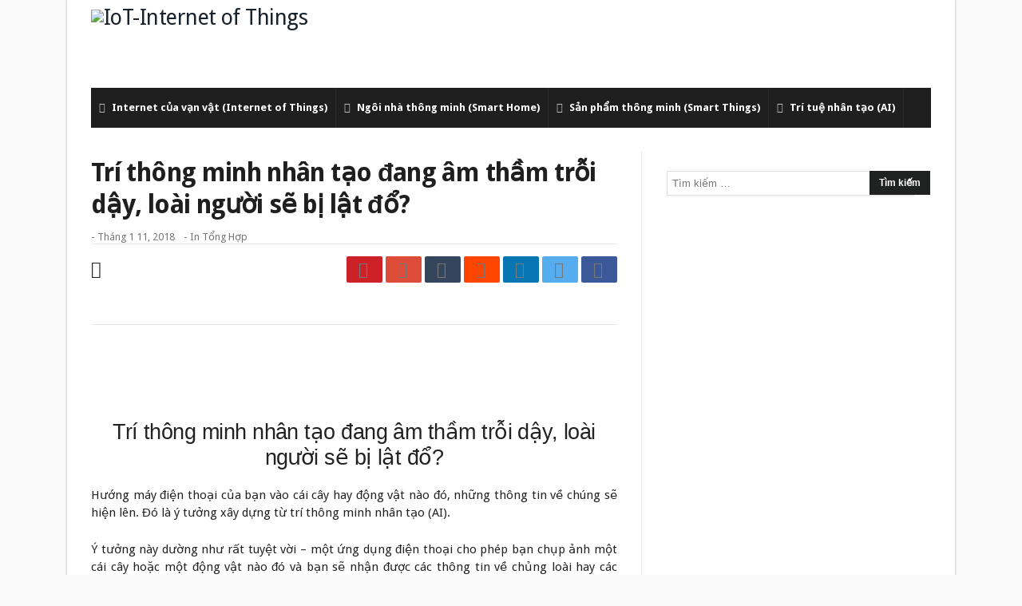

--- FILE ---
content_type: text/html; charset=UTF-8
request_url: https://iotvietnam.com/tri-thong-minh-nhan-tao-dang-tham-troi-day-loai-nguoi-se-bi-lat/
body_size: 23810
content:
<!doctype html>
<html lang="vi">
<head>
<meta charset="UTF-8">
<meta name="viewport" content="width=device-width, initial-scale=1.0">
<meta http-equiv="Content-Type" content="text/html; charset=UTF-8">
<link rel="profile" href="//gmpg.org/xfn/11">
<link rel="pingback" href="https://iotvietnam.com/xmlrpc.php">
<meta name="google-site-verification" content="waGUCaX7mQ2E-y3ScUTACO6vA9xvcdW6JyLorcAWy1c" />
<meta name="p:domain_verify" content="71665a95003cbb97187e1d1b67fe68d0"/>
<meta name='dmca-site-verification' content='ZWdTYzNDUFNwR0M3YUt5RnJKS1VZQT090' />
<meta name="p:domain_verify" content="71665a95003cbb97187e1d1b67fe68d0"/>
<link href="https://iotvietnam.com/tri-thong-minh-nhan-tao-dang-tham-troi-day-loai-nguoi-se-bi-lat/" hreflang='vi-VN' rel='alternate'/>
<title>Trí thông minh nhân tạo đang âm thầm trỗi dậy, loài người sẽ bị lật đổ? - IoT-Internet of Things</title><style id="rocket-critical-css">ul{box-sizing:border-box}:root{--wp--preset--font-size--normal:16px;--wp--preset--font-size--huge:42px}.screen-reader-text{border:0;clip-path:inset(50%);height:1px;margin:-1px;overflow:hidden;padding:0;position:absolute;width:1px;word-wrap:normal!important}button::-moz-focus-inner{padding:0;border:0} html,body,div,span,iframe,h1,h2,h3,p,a,img,strong,i,ul,li,form,label,article,aside,header,nav,section,button,input{margin:0;padding:0;border:0;vertical-align:baseline;font-size:100%}article,aside,header,nav,section{display:block}ul{list-style:none}button,input[type="submit"]{box-sizing:content-box;-moz-box-sizing:content-box;-webkit-appearance:none}button,input{border-radius:0;-moz-box-sizing:border-box;-webkit-box-sizing:border-box;box-sizing:border-box}button::-moz-focus-inner,input::-moz-focus-inner{border:0;padding:0}a img{border:0}.cf{margin:0!important}.cf:before,.cf:after{display:table;content:"";line-height:0;-moz-box-sizing:border-box;-webkit-box-sizing:border-box;box-sizing:border-box}.cf:after{clear:both}body{background:#F5F5F5;font-family:'Droid Sans',Arial,Verdana,sans-serif;font-size:15px;line-height:26px;color:#222;visibility:visible!important}.fa,.logo,i{text-rendering:auto;-webkit-font-smoothing:antialiased;-moz-osx-font-smoothing:grayscale}img{max-width:100%;height:auto;vertical-align:middle;-webkit-box-sizing:border-box;-moz-box-sizing:border-box;-ms-box-sizing:border-box;box-sizing:border-box}*{padding:0;margin:0;outline:none;list-style:none;border:0 none}p{margin-bottom:20px}h1,h2,h3{color:#222;margin:6px 0 6px 0;font-weight:normal}h1{font-size:32px;line-height:40px;margin-top:33px;margin-bottom:23px;letter-spacing:-0.02em}h2{font-size:27px;line-height:38px;margin-top:30px;margin-bottom:20px;letter-spacing:-0.02em}h3{font-size:22px;line-height:30px;margin-top:27px;margin-bottom:17px}a{color:#19232d;text-decoration:none}input[type="search"]{display:inline-block;padding:4px 6px;margin-bottom:10px;font-size:13px;line-height:21px;color:#555;-webkit-border-radius:2px;-moz-border-radius:2px;border-radius:2px;vertical-align:middle}input[type="search"]{background-color:#FFF;border:1px solid #e0e0e0;box-shadow:0px 2px 0px 0px rgba(0,0,0,0.03);-webkit-box-shadow:0px 2px 0px 0px rgba(0,0,0,0.03)}.screen-reader-text{display:none}button,input[type="submit"],.search-submit{-webkit-border-radius:2px;-moz-border-radius:2px;border-radius:2px;background-image:none;background:#202121;color:white;border:none;text-shadow:none;font-size:12px;font-weight:700;padding:5px 12px 5px 12px;margin-bottom:4px;line-height:20px;display:inline-block;width:auto;-webkit-appearance:none!important;-moz-appearance:none!important;appearance:none!important}input[type="search"]{-webkit-appearance:textfield;-webkit-appearance:none}body{background-color:#f9f9f9}.bdayh-inner,#content,#sidebar,.primary-menu *{-moz-box-sizing:border-box;-webkit-box-sizing:border-box;box-sizing:border-box}#page{background:#ffffff none repeat center top;background-size:auto;position:relative}#page{box-shadow:0 0 3px rgba(0,0,0,.3);position:relative;display:block;overflow:hidden}#page:before,#page:after,.bdayh-wrap:before,.bdayh-wrap:after,.container-main:before,.container-main:after,.bdayh-inner:before,.bdayh-inner:after,#content:before,#content:after,#nav-menu:before,#nav-menu:after,.primary-menu:after,.primary-menu:before{display:block;visibility:hidden;clear:both;height:0;content:" ";-webkit-box-sizing:border-box;-moz-box-sizing:border-box;-ms-box-sizing:border-box;box-sizing:border-box}#page.boxed{max-width:1112px;margin:0 auto}.bdayh-wrap{max-width:1200px;padding:0 30px;margin:0 auto}.bdayh-inner{width:100%;max-width:100%;display:block;position:relative}#header{position:relative;clear:both;z-index:3}#header .bdayh-inner{padding:10px 0}#main{position:relative;clear:both;padding:30px 0 29px}.container-main{margin:0 -20px;padding:0}#content{float:left;width:65%;padding:0 20px;padding-right:30px;overflow:hidden;border-right:1px #E8E8E8 solid}.theiaStickySidebar{overflow:hidden}#sidebar{position:relative;float:right;width:35%;padding:0 20px 0 30px;overflow:hidden}.header-ads{display:block;float:right;line-height:0}.header-ads iframe{line-height:0}#articleTop-ads iframe,.header-ads iframe{margin:auto;max-width:100%!important;line-height:0}.header-ads,#articleTop-ads{text-align:center;overflow:hidden}.logo{display:inline-block}.logo h2{padding:0;margin:0}.logo * a,#navigation * a{text-decoration:none}.logo-left .logo{float:left;margin-top:0}.site-title{line-height:20px}nav.navigation{max-height:50px;line-height:50px}nav.navigation #nav-menu{background:#f5f5f5;display:table;width:100%}nav.navigation.primary-menu-dark #nav-menu{box-shadow:none}nav.navigation.primary-menu-dark #nav-menu{background:#1f1f1f}.primary-menu ul#menu-primary{display:block;position:relative}.primary-menu ul,.primary-menu li{margin:0;padding:0;outline:0}.primary-menu ul li{position:relative}.primary-menu ul{position:relative}.primary-menu ul#menu-primary>li{float:left;position:relative}.primary-menu ul#menu-primary>li>a>i{margin-right:5px;color:#BBB}.bdayh-menu-border-color{content:'';position:absolute;height:3px;bottom:0;width:100%;left:0}.bd-no-border-color .bdayh-menu-border-color{display:none}.primary-menu ul#menu-primary>li>a>.bdayh-menu-border-color{background:rgba(0,0,0,0.05)}.primary-menu ul#menu-primary>li.current-menu-parent i{color:#787878}.primary-menu ul#menu-primary>li>a{padding:0 10px;position:relative;display:block;font-size:13px;text-transform:none}.primary-menu ul#menu-primary>li.current-menu-parent{background:#fb4834}.primary-menu ul#menu-primary>li.current-menu-parent i,.primary-menu ul#menu-primary>li.current-menu-parent>a{color:#FFF}.primary-menu ul>li>a{font-size:13px;font-weight:700;color:#787878}nav.navigation.primary-menu-dark .primary-menu ul>li>a{color:#FFF}nav.navigation.primary-menu-dark .primary-menu ul#menu-primary>li>a{border-right:1px rgba(255,255,255,0.05) solid;border-left:0}.primary-menu ul#menu-primary>li>a{border-right:1px rgba(0,0,0,0.05) solid;border-left:0}.widget{display:block;position:relative}#sidebar .widget{margin-bottom:35px;width:100%;clear:both}#sidebar .widget:last-child{margin-bottom:0}.widget{font-size:13px;line-height:19px;position:relative}.widget form{position:relative}.widget_search .search-submit{position:absolute;right:0}.widget_search input{-webkit-border-radius:0;-moz-border-radius:0;border-radius:0}.widget_search .search-field{width:94%}.widget{overflow:hidden;padding:0 1px}section.widget:before,section.widget:after{content:" ";display:table}.post-header-bd header{overflow:hidden;border-bottom:1px #E8E8E8 solid}.post-header-bd header h1{font-size:32px;margin:6px 0 12px 0;padding:0;word-wrap:break-word;font-weight:700;width:100%}.post-header-bd header h1{color:#1f1f1f}.post-header-bd header .meta-info{font-size:85%;line-height:17px;text-transform:capitalize;margin-bottom:16px;position:relative;display:block;overflow:hidden;clear:both}.post-header-bd header .meta-info,.post-header-bd header .meta-info a{color:#777}.post-header-bd header .meta-info i{margin-right:3px}.post-header-bd header .meta-info div{display:inline-block;margin-right:8px}.post-content-bd{padding:30px 0 0 0;color:#222}.post-content-bd a{color:#fb4834}.post-content-bd p{line-height:22px;margin:0;padding:0;margin-bottom:24px;text-align:justify}.title-bd{border-top:3px #fb4834 solid;display:block;min-height:12px;margin-top:13px;margin-bottom:20px}.title-bd h3{float:left;display:inline-block;font-weight:700;font-size:13px;line-height:13px;margin:0;padding:0;margin-left:0;margin-top:-13px;background:#fb4834;border-radius:2px;padding:5px 11px 4px;position:relative;overflow:hidden;vertical-align:middle;text-transform:uppercase;z-index:10}.title-bd h3{color:#FFF}header .post-sharing-bd{border-top:1px #e8e8e8 solid;border-bottom:1px #e8e8e8 solid;position:relative;z-index:2;display:block;overflow:hidden;width:100%;-moz-box-sizing:border-box;-webkit-box-sizing:border-box;box-sizing:border-box;padding:15px 0;margin:10px 0 -11px}header .post-sharing-bd{border-bottom:none;margin:0}.post-sharing-bd ul{float:none;overflow:hidden}.post-sharing-bd ul,.post-sharing-bd li,.post-sharing-bd a{margin:0;padding:0;outline:0}.post-sharing-bd li{visibility:visible;background:#1f1f1f;border-radius:2px;display:inline-block;text-align:center;width:45px;height:33px;line-height:33px;margin-left:4px;float:right}.post-sharing-bd li a{display:block;color:#fff;font-size:20px}.post-sharing-bd li.ps-title{background:none;color:#1f1f1f;visibility:visible;float:left;width:auto;margin:0}.post-sharing-bd li.ps-title i{font-size:21px;line-height:33px;font-weight:normal}.post-sharing-bd li.facebook{background:#3b5998}.post-sharing-bd li.twitter{background:#55acee}.post-sharing-bd li.linkedin{background:#0976b4}.post-sharing-bd li.reddit{background:#ff4500}.post-sharing-bd li.tumblr{background:#35465c}.post-sharing-bd li.google{background:#dd4b39}.post-sharing-bd li.pinterest{background:#cc2127}.post-single-c .post-header-bd{padding:0 20px}.post-content-bd h2{font-family:sans-serif;*/font-family:sans-serif;line-height:120%;text-align:justify}.post-content-bd p,.post-content-bd>div{margin-bottom:24px}article{overflow:hidden}.post-content-bd{position:relative;max-width:100%;display:block}.post-content-bd iframe,.post-content-bd iframe[style],.textwidget iframe,.textwidget iframe[style]{-webkit-box-sizing:border-box;-moz-box-sizing:border-box;-ms-box-sizing:border-box;box-sizing:border-box;max-width:100%!important}.fa{font-family:FontAwesome!important}*,*:before,*:after{-webkit-box-sizing:border-box;-moz-box-sizing:border-box;-ms-box-sizing:border-box;box-sizing:border-box}.main-two{position:relative;overflow:hidden}.main-two #sidebar{padding-top:24px}.bd-ClickOpen{display:none;margin:0;position:absolute;top:30px;left:13px;opacity:1;height:34px;width:40px;z-index:666}.bd-ClickOpen span{left:6px}.bd-ClickOpen span,.bd-ClickOpen span:after,.bd-ClickOpen span:before{top:5px;position:absolute;content:' ';display:block;height:3px;width:28px;background:#333;-webkit-border-radius:10px;-moz-border-radius:10px;border-radius:10px}.bd-ClickOpen span:before{top:8px}.bd-ClickOpen span:after{top:16px}.bd-MobileSiderbar{background:#FFF;position:absolute;display:block;left:-80%;top:0;z-index:1;height:100%;width:80%;color:#ddd}.bd-MobileSiderbar,.bd-MobileSiderbar *{-webkit-transform:translateZ(0px)}.bd-MobileSiderbar{-webkit-transform:translate(0px);-moz-transform:translate(0px);-o-transform:translate(0px);transform:translate(0px);-webkit-backface-visibility:hidden}.bd-MobileSiderbar #mobile-menu li{list-style:none;position:relative}.bd-MobileSiderbar #mobile-menu a{color:#656565;display:block;font-size:15px;padding:9px 0 9px 20px;min-height:45px;border-bottom:1px solid #f6f6f6;text-transform:uppercase}.page-outer{position:relative;overflow:hidden}.bg-cover{position:fixed;background-repeat:no-repeat;top:0;left:0;z-index:0;overflow:hidden;width:100%;height:100%;-webkit-background-size:cover;-moz-background-size:cover;-o-background-size:cover;background-size:cover}#bdCheckAlso{background:#FFF;position:fixed;z-index:999;bottom:65px;right:-350px;width:300px;border-bottom:0 none;padding:10px 20px 20px;border-top-width:4px;border-top-style:solid;-webkit-box-shadow:0 0 3px rgba(68,68,68,0.08);-moz-box-shadow:0 0 3px rgba(68,68,68,0.08);box-shadow:0 0 3px rgba(68,68,68,0.08);border:0 none!important}#bdCheckAlso{border-top-color:#e6ae48}.check-also-post{padding-bottom:10px;margin-bottom:10px;border-bottom:1px solid #eee}.check-also-post:last-child{padding-bottom:0;margin-bottom:0;border-bottom:0 none}.check-also-post .post-title{margin:15px 0 10px;padding:0 0 0 0;font-size:16px;line-height:22px}.check-also-post p{font-size:14px;line-height:18px;margin:0;padding:0}.title-bd{position:relative;display:block}#check-also-close{position:absolute;right:0;top:-13px;padding-left:7px;background:#FFF}.check-also-thumb{width:260px;height:130px;background-position:center;-webkit-background-size:cover;-moz-background-size:cover;-o-background-size:cover;background-size:cover}#reading-position-indicator{display:block;height:4px;position:fixed;bottom:0;left:0;width:0;z-index:9999;max-width:100%;background:#fb4834}@media (min-width:768px) and (max-width:1023px){#page.boxed{margin:0 auto}.bdayh-wrap{padding:0}.container-main{margin:0}#content,#sidebar{float:none;width:100%;padding:0!important;display:block}.post-content-bd{padding:20px}#articleTop-ads{margin-right:-20px;margin-left:-20px}#sidebar{padding-top:40px}header#header{text-align:center}#header .bdayh-inner{padding:15px 0}.logo-left .logo{float:none;margin:15px 0 25px}.header-ads{float:none;margin-top:15px;text-align:center}.primary-menu{display:block}#sidebar{border:none!important}#content{margin-bottom:50px;clear:both;float:none}.primary-menu ul#menu-primary>li>a>i{display:none}.menu-label{display:block!important}.primary-menu ul#menu-primary>li>a{padding:0 10px;font-size:12px}#sidebar{width:auto!important;max-width:100%!important;top:auto!important;bottom:auto!important;left:auto!important;right:auto!important;position:relative!important}.widget{padding:0 20px}.post-header-bd header h1{padding:0 20px}#content{border:0 none!important}body{background:none!important;background-size:0!important;-o-background-size:0!important;-moz-background-size:0!important;-webkit-background-size:0!important}.primary-menu{display:none}.bd-ClickOpen{display:block!important}.bd-ClickOpen{top:15px}#page{box-shadow:none!important}}@media (max-width:767px){#page.boxed{margin:0 auto}.bdayh-wrap{padding:0}.container-main{margin:0}#content,#sidebar{float:none;width:100%;padding:0 10px!important;display:block}#sidebar{padding-top:40px}header#header{text-align:center}#header .bdayh-inner{padding:15px 0}.logo-left .logo{float:none;margin:15px 0 25px}.header-ads{float:none;margin-top:15px;text-align:center}.primary-menu{display:none}#sidebar{border:none!important}#content{margin-bottom:50px;clear:both;float:none}.post-sharing-bd li{width:33px}.post-sharing-bd li,.post-sharing-bd ul{text-align:center}#sidebar{width:auto!important;max-width:100%!important;top:auto!important;bottom:auto!important;left:auto!important;right:auto!important;position:relative!important}#content{border:0 none!important}#content,#sidebar{float:none;width:99%;margin-left:auto;margin-right:auto;max-width:99%;padding:0!important;display:block}.post-content-bd{padding:20px}#articleTop-ads{margin-right:-20px;margin-left:-20px}.widget{padding:0 10px}.post-header-bd header h1{padding:0 20px}body{background:none!important;background-size:0!important;-o-background-size:0!important;-moz-background-size:0!important;-webkit-background-size:0!important}.bd-ClickOpen{display:block!important}.bd-ClickOpen{top:15px}#page{box-shadow:none!important}}@media (max-width:368px){#page.boxed{margin:0 auto}.bdayh-wrap{padding:0}.container-main{margin:0}#content,#sidebar{float:none;width:100%;padding:0 10px!important;display:block}#sidebar{padding-top:40px}header#header{text-align:center}#header .bdayh-inner{padding:15px 0}.logo-left .logo{float:none;margin:15px 0 25px}.header-ads{float:none;margin-top:15px;text-align:center}.primary-menu{display:none}#sidebar{border:none!important}#content{margin-bottom:50px;clear:both;float:none}.post-sharing-bd li{width:33px}.post-sharing-bd li,.post-sharing-bd ul{text-align:center}#sidebar{width:auto!important;max-width:100%!important;top:auto!important;bottom:auto!important;left:auto!important;right:auto!important;position:relative!important}#content{border:0 none!important}#content,#sidebar{float:none;width:99%;margin-left:auto;margin-right:auto;max-width:99%;padding:0!important;display:block}.post-content-bd{padding:20px}#articleTop-ads{margin-right:-20px;margin-left:-20px}.widget{padding:0 10px}.post-header-bd header h1{padding:0 20px}body{background:none!important;background-size:0!important;-o-background-size:0!important;-moz-background-size:0!important;-webkit-background-size:0!important}.bd-ClickOpen{display:block!important}.bd-ClickOpen{top:15px}#page{box-shadow:none!important}}.primary-menu ul#menu-primary>li.current-menu-parent{background:#F88C00}.post-content-bd a{color:#F88C00}.title-bd{border-top:3px #F88C00 solid}.title-bd h3{background:#F88C00}#reading-position-indicator{background:#F88C00}</style><link rel="preload" href="https://fonts.googleapis.com/css?family=Open%20Sans%3A400italic%2C400%2C500%2C600%2C700%7COswald%3A400%2C700%7CDroid%20Sans%3Aregular%2C700&#038;subset=latin%2Ccyrillic-ext%2Cgreek-ext%2Cgreek%2Cvietnamese%2Clatin-ext%2Ccyrillic,latin%2Cvietnamese&#038;display=swap" data-rocket-async="style" as="style" onload="this.onload=null;this.rel='stylesheet'" /><link rel="preload" href="https://iotvietnam.com/wp-content/cache/min/1/570292bd63d8cd7bbe80f434f72a3780.css" data-rocket-async="style" as="style" onload="this.onload=null;this.rel='stylesheet'" media="all" data-minify="1" />
<meta name='robots' content='max-image-preview:large' />

<!-- This site is optimized with the Yoast SEO Premium plugin v12.7.1 - https://yoast.com/wordpress/plugins/seo/ -->
<meta name="robots" content="max-snippet:-1, max-image-preview:large, max-video-preview:-1"/>
<link rel="canonical" href="https://iotvietnam.com/tri-thong-minh-nhan-tao-dang-tham-troi-day-loai-nguoi-se-bi-lat/" />
<meta property="og:locale" content="vi_VN" />
<meta property="og:type" content="article" />
<meta property="og:title" content="Trí thông minh nhân tạo đang âm thầm trỗi dậy, loài người sẽ bị lật đổ? - IoT-Internet of Things" />
<meta property="og:description" content="Trí thông minh nhân tạo đang âm thầm trỗi dậy, loài người sẽ bị lật đổ? Hướng máy điện thoại của bạn" />
<meta property="og:url" content="https://iotvietnam.com/tri-thong-minh-nhan-tao-dang-tham-troi-day-loai-nguoi-se-bi-lat/" />
<meta property="og:site_name" content="IoT-Internet of Things" />
<meta property="article:section" content="Tổng Hợp" />
<meta property="article:published_time" content="2018-01-11T08:42:18+00:00" />
<meta property="og:image" content="https://medias.iotvietnam.com/2018/01/tri-thong-minh-nhan-tao-dang-am-tham-troi-day-loai-nguoi-se-bi-lat-do2.jpg" />
<meta property="og:image:secure_url" content="https://medias.iotvietnam.com/2018/01/tri-thong-minh-nhan-tao-dang-am-tham-troi-day-loai-nguoi-se-bi-lat-do2.jpg" />
<meta property="og:image:width" content="660" />
<meta property="og:image:height" content="504" />
<meta name="twitter:card" content="summary" />
<meta name="twitter:description" content="Trí thông minh nhân tạo đang âm thầm trỗi dậy, loài người sẽ bị lật đổ? Hướng máy điện thoại của bạn" />
<meta name="twitter:title" content="Trí thông minh nhân tạo đang âm thầm trỗi dậy, loài người sẽ bị lật đổ? - IoT-Internet of Things" />
<meta name="twitter:image" content="https://medias.iotvietnam.com/2018/01/tri-thong-minh-nhan-tao-dang-am-tham-troi-day-loai-nguoi-se-bi-lat-do2.jpg" />
<script type='application/ld+json' class='yoast-schema-graph yoast-schema-graph--main'>{"@context":"https://schema.org","@graph":[{"@type":"Organization","@id":"https://iotvietnam.com/#organization","name":"Internet Of Thing IoT","url":"https://iotvietnam.com/","sameAs":[],"logo":{"@type":"ImageObject","@id":"https://iotvietnam.com/#logo","url":"https://medias.iotvietnam.com/2020/09/logo-iotvietnam-1.jpg","width":500,"height":500,"caption":"Internet Of Thing IoT"},"image":{"@id":"https://iotvietnam.com/#logo"}},{"@type":"WebSite","@id":"https://iotvietnam.com/#website","url":"https://iotvietnam.com/","name":"IoT-Internet of Things","description":"IoT Vi\u1ec7t Nam","publisher":{"@id":"https://iotvietnam.com/#organization"},"potentialAction":{"@type":"SearchAction","target":"https://iotvietnam.com/?s={search_term_string}","query-input":"required name=search_term_string"}},{"@type":"ImageObject","@id":"https://iotvietnam.com/tri-thong-minh-nhan-tao-dang-tham-troi-day-loai-nguoi-se-bi-lat/#primaryimage","url":"https://medias.iotvietnam.com/2018/01/tri-thong-minh-nhan-tao-dang-am-tham-troi-day-loai-nguoi-se-bi-lat-do2.jpg","width":660,"height":504},{"@type":"WebPage","@id":"https://iotvietnam.com/tri-thong-minh-nhan-tao-dang-tham-troi-day-loai-nguoi-se-bi-lat/#webpage","url":"https://iotvietnam.com/tri-thong-minh-nhan-tao-dang-tham-troi-day-loai-nguoi-se-bi-lat/","inLanguage":"vi","name":"Tr\u00ed th\u00f4ng minh nh\u00e2n t\u1ea1o \u0111ang \u00e2m th\u1ea7m tr\u1ed7i d\u1eady, lo\u00e0i ng\u01b0\u1eddi s\u1ebd b\u1ecb l\u1eadt \u0111\u1ed5? - IoT-Internet of Things","isPartOf":{"@id":"https://iotvietnam.com/#website"},"primaryImageOfPage":{"@id":"https://iotvietnam.com/tri-thong-minh-nhan-tao-dang-tham-troi-day-loai-nguoi-se-bi-lat/#primaryimage"},"datePublished":"2018-01-11T08:42:18+00:00","dateModified":"2018-01-11T08:42:18+00:00","breadcrumb":{"@id":"https://iotvietnam.com/tri-thong-minh-nhan-tao-dang-tham-troi-day-loai-nguoi-se-bi-lat/#breadcrumb"}},{"@type":"BreadcrumbList","@id":"https://iotvietnam.com/tri-thong-minh-nhan-tao-dang-tham-troi-day-loai-nguoi-se-bi-lat/#breadcrumb","itemListElement":[{"@type":"ListItem","position":1,"item":{"@type":"WebPage","@id":"https://iotvietnam.com/","url":"https://iotvietnam.com/","name":"Home"}},{"@type":"ListItem","position":2,"item":{"@type":"WebPage","@id":"https://iotvietnam.com/tri-thong-minh-nhan-tao-dang-tham-troi-day-loai-nguoi-se-bi-lat/","url":"https://iotvietnam.com/tri-thong-minh-nhan-tao-dang-tham-troi-day-loai-nguoi-se-bi-lat/","name":"Tr\u00ed th\u00f4ng minh nh\u00e2n t\u1ea1o \u0111ang \u00e2m th\u1ea7m tr\u1ed7i d\u1eady, lo\u00e0i ng\u01b0\u1eddi s\u1ebd b\u1ecb l\u1eadt \u0111\u1ed5?"}}]},{"@type":"Article","@id":"https://iotvietnam.com/tri-thong-minh-nhan-tao-dang-tham-troi-day-loai-nguoi-se-bi-lat/#article","isPartOf":{"@id":"https://iotvietnam.com/tri-thong-minh-nhan-tao-dang-tham-troi-day-loai-nguoi-se-bi-lat/#webpage"},"author":{"@id":"https://iotvietnam.com/#/schema/person/dccc43e6c296d4547bad99d76f12d650"},"headline":"Tr\u00ed th\u00f4ng minh nh\u00e2n t\u1ea1o \u0111ang \u00e2m th\u1ea7m tr\u1ed7i d\u1eady, lo\u00e0i ng\u01b0\u1eddi s\u1ebd b\u1ecb l\u1eadt \u0111\u1ed5?","datePublished":"2018-01-11T08:42:18+00:00","dateModified":"2018-01-11T08:42:18+00:00","commentCount":0,"mainEntityOfPage":{"@id":"https://iotvietnam.com/tri-thong-minh-nhan-tao-dang-tham-troi-day-loai-nguoi-se-bi-lat/#webpage"},"publisher":{"@id":"https://iotvietnam.com/#organization"},"image":{"@id":"https://iotvietnam.com/tri-thong-minh-nhan-tao-dang-tham-troi-day-loai-nguoi-se-bi-lat/#primaryimage"},"articleSection":"T\u1ed5ng H\u1ee3p"},{"@type":["Person"],"@id":"https://iotvietnam.com/#/schema/person/dccc43e6c296d4547bad99d76f12d650","name":"iotvietnam","image":{"@type":"ImageObject","@id":"https://iotvietnam.com/#authorlogo","url":"https://secure.gravatar.com/avatar/2e0584cf72cb79f48365ab2a2d01c54586e3a406f3e67d447021f646165ecfa8?s=96&d=mm&r=g","caption":"iotvietnam"},"sameAs":[]}]}</script>
<!-- / Yoast SEO Premium plugin. -->

<link rel='dns-prefetch' href='//fonts.googleapis.com' />
<link href='https://fonts.gstatic.com' crossorigin rel='preconnect' />
<link rel="alternate" type="application/rss+xml" title="Dòng thông tin IoT-Internet of Things &raquo;" href="https://iotvietnam.com/feed/" />
<link rel="alternate" type="application/rss+xml" title="IoT-Internet of Things &raquo; Dòng bình luận" href="https://iotvietnam.com/comments/feed/" />
<style id='wp-img-auto-sizes-contain-inline-css' type='text/css'>
img:is([sizes=auto i],[sizes^="auto," i]){contain-intrinsic-size:3000px 1500px}
/*# sourceURL=wp-img-auto-sizes-contain-inline-css */
</style>
<style id='wp-emoji-styles-inline-css' type='text/css'>

	img.wp-smiley, img.emoji {
		display: inline !important;
		border: none !important;
		box-shadow: none !important;
		height: 1em !important;
		width: 1em !important;
		margin: 0 0.07em !important;
		vertical-align: -0.1em !important;
		background: none !important;
		padding: 0 !important;
	}
/*# sourceURL=wp-emoji-styles-inline-css */
</style>
<style id='wp-block-library-inline-css' type='text/css'>
:root{
  --wp-block-synced-color:#7a00df;
  --wp-block-synced-color--rgb:122, 0, 223;
  --wp-bound-block-color:var(--wp-block-synced-color);
  --wp-editor-canvas-background:#ddd;
  --wp-admin-theme-color:#007cba;
  --wp-admin-theme-color--rgb:0, 124, 186;
  --wp-admin-theme-color-darker-10:#006ba1;
  --wp-admin-theme-color-darker-10--rgb:0, 107, 160.5;
  --wp-admin-theme-color-darker-20:#005a87;
  --wp-admin-theme-color-darker-20--rgb:0, 90, 135;
  --wp-admin-border-width-focus:2px;
}
@media (min-resolution:192dpi){
  :root{
    --wp-admin-border-width-focus:1.5px;
  }
}
.wp-element-button{
  cursor:pointer;
}

:root .has-very-light-gray-background-color{
  background-color:#eee;
}
:root .has-very-dark-gray-background-color{
  background-color:#313131;
}
:root .has-very-light-gray-color{
  color:#eee;
}
:root .has-very-dark-gray-color{
  color:#313131;
}
:root .has-vivid-green-cyan-to-vivid-cyan-blue-gradient-background{
  background:linear-gradient(135deg, #00d084, #0693e3);
}
:root .has-purple-crush-gradient-background{
  background:linear-gradient(135deg, #34e2e4, #4721fb 50%, #ab1dfe);
}
:root .has-hazy-dawn-gradient-background{
  background:linear-gradient(135deg, #faaca8, #dad0ec);
}
:root .has-subdued-olive-gradient-background{
  background:linear-gradient(135deg, #fafae1, #67a671);
}
:root .has-atomic-cream-gradient-background{
  background:linear-gradient(135deg, #fdd79a, #004a59);
}
:root .has-nightshade-gradient-background{
  background:linear-gradient(135deg, #330968, #31cdcf);
}
:root .has-midnight-gradient-background{
  background:linear-gradient(135deg, #020381, #2874fc);
}
:root{
  --wp--preset--font-size--normal:16px;
  --wp--preset--font-size--huge:42px;
}

.has-regular-font-size{
  font-size:1em;
}

.has-larger-font-size{
  font-size:2.625em;
}

.has-normal-font-size{
  font-size:var(--wp--preset--font-size--normal);
}

.has-huge-font-size{
  font-size:var(--wp--preset--font-size--huge);
}

.has-text-align-center{
  text-align:center;
}

.has-text-align-left{
  text-align:left;
}

.has-text-align-right{
  text-align:right;
}

.has-fit-text{
  white-space:nowrap !important;
}

#end-resizable-editor-section{
  display:none;
}

.aligncenter{
  clear:both;
}

.items-justified-left{
  justify-content:flex-start;
}

.items-justified-center{
  justify-content:center;
}

.items-justified-right{
  justify-content:flex-end;
}

.items-justified-space-between{
  justify-content:space-between;
}

.screen-reader-text{
  border:0;
  clip-path:inset(50%);
  height:1px;
  margin:-1px;
  overflow:hidden;
  padding:0;
  position:absolute;
  width:1px;
  word-wrap:normal !important;
}

.screen-reader-text:focus{
  background-color:#ddd;
  clip-path:none;
  color:#444;
  display:block;
  font-size:1em;
  height:auto;
  left:5px;
  line-height:normal;
  padding:15px 23px 14px;
  text-decoration:none;
  top:5px;
  width:auto;
  z-index:100000;
}
html :where(.has-border-color){
  border-style:solid;
}

html :where([style*=border-top-color]){
  border-top-style:solid;
}

html :where([style*=border-right-color]){
  border-right-style:solid;
}

html :where([style*=border-bottom-color]){
  border-bottom-style:solid;
}

html :where([style*=border-left-color]){
  border-left-style:solid;
}

html :where([style*=border-width]){
  border-style:solid;
}

html :where([style*=border-top-width]){
  border-top-style:solid;
}

html :where([style*=border-right-width]){
  border-right-style:solid;
}

html :where([style*=border-bottom-width]){
  border-bottom-style:solid;
}

html :where([style*=border-left-width]){
  border-left-style:solid;
}
html :where(img[class*=wp-image-]){
  height:auto;
  max-width:100%;
}
:where(figure){
  margin:0 0 1em;
}

html :where(.is-position-sticky){
  --wp-admin--admin-bar--position-offset:var(--wp-admin--admin-bar--height, 0px);
}

@media screen and (max-width:600px){
  html :where(.is-position-sticky){
    --wp-admin--admin-bar--position-offset:0px;
  }
}

/*# sourceURL=wp-block-library-inline-css */
</style><style id='global-styles-inline-css' type='text/css'>
:root{--wp--preset--aspect-ratio--square: 1;--wp--preset--aspect-ratio--4-3: 4/3;--wp--preset--aspect-ratio--3-4: 3/4;--wp--preset--aspect-ratio--3-2: 3/2;--wp--preset--aspect-ratio--2-3: 2/3;--wp--preset--aspect-ratio--16-9: 16/9;--wp--preset--aspect-ratio--9-16: 9/16;--wp--preset--color--black: #000000;--wp--preset--color--cyan-bluish-gray: #abb8c3;--wp--preset--color--white: #ffffff;--wp--preset--color--pale-pink: #f78da7;--wp--preset--color--vivid-red: #cf2e2e;--wp--preset--color--luminous-vivid-orange: #ff6900;--wp--preset--color--luminous-vivid-amber: #fcb900;--wp--preset--color--light-green-cyan: #7bdcb5;--wp--preset--color--vivid-green-cyan: #00d084;--wp--preset--color--pale-cyan-blue: #8ed1fc;--wp--preset--color--vivid-cyan-blue: #0693e3;--wp--preset--color--vivid-purple: #9b51e0;--wp--preset--gradient--vivid-cyan-blue-to-vivid-purple: linear-gradient(135deg,rgb(6,147,227) 0%,rgb(155,81,224) 100%);--wp--preset--gradient--light-green-cyan-to-vivid-green-cyan: linear-gradient(135deg,rgb(122,220,180) 0%,rgb(0,208,130) 100%);--wp--preset--gradient--luminous-vivid-amber-to-luminous-vivid-orange: linear-gradient(135deg,rgb(252,185,0) 0%,rgb(255,105,0) 100%);--wp--preset--gradient--luminous-vivid-orange-to-vivid-red: linear-gradient(135deg,rgb(255,105,0) 0%,rgb(207,46,46) 100%);--wp--preset--gradient--very-light-gray-to-cyan-bluish-gray: linear-gradient(135deg,rgb(238,238,238) 0%,rgb(169,184,195) 100%);--wp--preset--gradient--cool-to-warm-spectrum: linear-gradient(135deg,rgb(74,234,220) 0%,rgb(151,120,209) 20%,rgb(207,42,186) 40%,rgb(238,44,130) 60%,rgb(251,105,98) 80%,rgb(254,248,76) 100%);--wp--preset--gradient--blush-light-purple: linear-gradient(135deg,rgb(255,206,236) 0%,rgb(152,150,240) 100%);--wp--preset--gradient--blush-bordeaux: linear-gradient(135deg,rgb(254,205,165) 0%,rgb(254,45,45) 50%,rgb(107,0,62) 100%);--wp--preset--gradient--luminous-dusk: linear-gradient(135deg,rgb(255,203,112) 0%,rgb(199,81,192) 50%,rgb(65,88,208) 100%);--wp--preset--gradient--pale-ocean: linear-gradient(135deg,rgb(255,245,203) 0%,rgb(182,227,212) 50%,rgb(51,167,181) 100%);--wp--preset--gradient--electric-grass: linear-gradient(135deg,rgb(202,248,128) 0%,rgb(113,206,126) 100%);--wp--preset--gradient--midnight: linear-gradient(135deg,rgb(2,3,129) 0%,rgb(40,116,252) 100%);--wp--preset--font-size--small: 13px;--wp--preset--font-size--medium: 20px;--wp--preset--font-size--large: 36px;--wp--preset--font-size--x-large: 42px;--wp--preset--spacing--20: 0.44rem;--wp--preset--spacing--30: 0.67rem;--wp--preset--spacing--40: 1rem;--wp--preset--spacing--50: 1.5rem;--wp--preset--spacing--60: 2.25rem;--wp--preset--spacing--70: 3.38rem;--wp--preset--spacing--80: 5.06rem;--wp--preset--shadow--natural: 6px 6px 9px rgba(0, 0, 0, 0.2);--wp--preset--shadow--deep: 12px 12px 50px rgba(0, 0, 0, 0.4);--wp--preset--shadow--sharp: 6px 6px 0px rgba(0, 0, 0, 0.2);--wp--preset--shadow--outlined: 6px 6px 0px -3px rgb(255, 255, 255), 6px 6px rgb(0, 0, 0);--wp--preset--shadow--crisp: 6px 6px 0px rgb(0, 0, 0);}:where(.is-layout-flex){gap: 0.5em;}:where(.is-layout-grid){gap: 0.5em;}body .is-layout-flex{display: flex;}.is-layout-flex{flex-wrap: wrap;align-items: center;}.is-layout-flex > :is(*, div){margin: 0;}body .is-layout-grid{display: grid;}.is-layout-grid > :is(*, div){margin: 0;}:where(.wp-block-columns.is-layout-flex){gap: 2em;}:where(.wp-block-columns.is-layout-grid){gap: 2em;}:where(.wp-block-post-template.is-layout-flex){gap: 1.25em;}:where(.wp-block-post-template.is-layout-grid){gap: 1.25em;}.has-black-color{color: var(--wp--preset--color--black) !important;}.has-cyan-bluish-gray-color{color: var(--wp--preset--color--cyan-bluish-gray) !important;}.has-white-color{color: var(--wp--preset--color--white) !important;}.has-pale-pink-color{color: var(--wp--preset--color--pale-pink) !important;}.has-vivid-red-color{color: var(--wp--preset--color--vivid-red) !important;}.has-luminous-vivid-orange-color{color: var(--wp--preset--color--luminous-vivid-orange) !important;}.has-luminous-vivid-amber-color{color: var(--wp--preset--color--luminous-vivid-amber) !important;}.has-light-green-cyan-color{color: var(--wp--preset--color--light-green-cyan) !important;}.has-vivid-green-cyan-color{color: var(--wp--preset--color--vivid-green-cyan) !important;}.has-pale-cyan-blue-color{color: var(--wp--preset--color--pale-cyan-blue) !important;}.has-vivid-cyan-blue-color{color: var(--wp--preset--color--vivid-cyan-blue) !important;}.has-vivid-purple-color{color: var(--wp--preset--color--vivid-purple) !important;}.has-black-background-color{background-color: var(--wp--preset--color--black) !important;}.has-cyan-bluish-gray-background-color{background-color: var(--wp--preset--color--cyan-bluish-gray) !important;}.has-white-background-color{background-color: var(--wp--preset--color--white) !important;}.has-pale-pink-background-color{background-color: var(--wp--preset--color--pale-pink) !important;}.has-vivid-red-background-color{background-color: var(--wp--preset--color--vivid-red) !important;}.has-luminous-vivid-orange-background-color{background-color: var(--wp--preset--color--luminous-vivid-orange) !important;}.has-luminous-vivid-amber-background-color{background-color: var(--wp--preset--color--luminous-vivid-amber) !important;}.has-light-green-cyan-background-color{background-color: var(--wp--preset--color--light-green-cyan) !important;}.has-vivid-green-cyan-background-color{background-color: var(--wp--preset--color--vivid-green-cyan) !important;}.has-pale-cyan-blue-background-color{background-color: var(--wp--preset--color--pale-cyan-blue) !important;}.has-vivid-cyan-blue-background-color{background-color: var(--wp--preset--color--vivid-cyan-blue) !important;}.has-vivid-purple-background-color{background-color: var(--wp--preset--color--vivid-purple) !important;}.has-black-border-color{border-color: var(--wp--preset--color--black) !important;}.has-cyan-bluish-gray-border-color{border-color: var(--wp--preset--color--cyan-bluish-gray) !important;}.has-white-border-color{border-color: var(--wp--preset--color--white) !important;}.has-pale-pink-border-color{border-color: var(--wp--preset--color--pale-pink) !important;}.has-vivid-red-border-color{border-color: var(--wp--preset--color--vivid-red) !important;}.has-luminous-vivid-orange-border-color{border-color: var(--wp--preset--color--luminous-vivid-orange) !important;}.has-luminous-vivid-amber-border-color{border-color: var(--wp--preset--color--luminous-vivid-amber) !important;}.has-light-green-cyan-border-color{border-color: var(--wp--preset--color--light-green-cyan) !important;}.has-vivid-green-cyan-border-color{border-color: var(--wp--preset--color--vivid-green-cyan) !important;}.has-pale-cyan-blue-border-color{border-color: var(--wp--preset--color--pale-cyan-blue) !important;}.has-vivid-cyan-blue-border-color{border-color: var(--wp--preset--color--vivid-cyan-blue) !important;}.has-vivid-purple-border-color{border-color: var(--wp--preset--color--vivid-purple) !important;}.has-vivid-cyan-blue-to-vivid-purple-gradient-background{background: var(--wp--preset--gradient--vivid-cyan-blue-to-vivid-purple) !important;}.has-light-green-cyan-to-vivid-green-cyan-gradient-background{background: var(--wp--preset--gradient--light-green-cyan-to-vivid-green-cyan) !important;}.has-luminous-vivid-amber-to-luminous-vivid-orange-gradient-background{background: var(--wp--preset--gradient--luminous-vivid-amber-to-luminous-vivid-orange) !important;}.has-luminous-vivid-orange-to-vivid-red-gradient-background{background: var(--wp--preset--gradient--luminous-vivid-orange-to-vivid-red) !important;}.has-very-light-gray-to-cyan-bluish-gray-gradient-background{background: var(--wp--preset--gradient--very-light-gray-to-cyan-bluish-gray) !important;}.has-cool-to-warm-spectrum-gradient-background{background: var(--wp--preset--gradient--cool-to-warm-spectrum) !important;}.has-blush-light-purple-gradient-background{background: var(--wp--preset--gradient--blush-light-purple) !important;}.has-blush-bordeaux-gradient-background{background: var(--wp--preset--gradient--blush-bordeaux) !important;}.has-luminous-dusk-gradient-background{background: var(--wp--preset--gradient--luminous-dusk) !important;}.has-pale-ocean-gradient-background{background: var(--wp--preset--gradient--pale-ocean) !important;}.has-electric-grass-gradient-background{background: var(--wp--preset--gradient--electric-grass) !important;}.has-midnight-gradient-background{background: var(--wp--preset--gradient--midnight) !important;}.has-small-font-size{font-size: var(--wp--preset--font-size--small) !important;}.has-medium-font-size{font-size: var(--wp--preset--font-size--medium) !important;}.has-large-font-size{font-size: var(--wp--preset--font-size--large) !important;}.has-x-large-font-size{font-size: var(--wp--preset--font-size--x-large) !important;}
/*# sourceURL=global-styles-inline-css */
</style>
<style id='core-block-supports-inline-css' type='text/css'>
/**
 * Core styles: block-supports
 */

/*# sourceURL=core-block-supports-inline-css */
</style>

<style id='classic-theme-styles-inline-css' type='text/css'>
/**
 * These rules are needed for backwards compatibility.
 * They should match the button element rules in the base theme.json file.
 */
.wp-block-button__link {
	color: #ffffff;
	background-color: #32373c;
	border-radius: 9999px; /* 100% causes an oval, but any explicit but really high value retains the pill shape. */

	/* This needs a low specificity so it won't override the rules from the button element if defined in theme.json. */
	box-shadow: none;
	text-decoration: none;

	/* The extra 2px are added to size solids the same as the outline versions.*/
	padding: calc(0.667em + 2px) calc(1.333em + 2px);

	font-size: 1.125em;
}

.wp-block-file__button {
	background: #32373c;
	color: #ffffff;
	text-decoration: none;
}

/*# sourceURL=/wp-includes/css/classic-themes.css */
</style>






<script type="text/javascript" id="jquery-core-js-extra">window.addEventListener('DOMContentLoaded', function() {
/* <![CDATA[ */
var bd_script = {"post_id":"7002","ajaxurl":"https://iotvietnam.com/wp-admin/admin-ajax.php"};
//# sourceURL=jquery-core-js-extra
/* ]]> */
});</script>
<script type="text/javascript" src="https://iotvietnam.com/wp-includes/js/jquery/jquery.js" id="jquery-core-js" defer></script>
<script data-minify="1" type="text/javascript" src="https://iotvietnam.com/wp-content/cache/min/1/wp-includes/js/jquery/jquery-migrate.js?ver=1749806158" id="jquery-migrate-js" defer></script>
<link rel="https://api.w.org/" href="https://iotvietnam.com/wp-json/" /><link rel="alternate" title="JSON" type="application/json" href="https://iotvietnam.com/wp-json/wp/v2/posts/7002" /><link rel="EditURI" type="application/rsd+xml" title="RSD" href="https://iotvietnam.com/xmlrpc.php?rsd" />
<meta name="generator" content="WordPress 6.9" />
<link rel='shortlink' href='https://iotvietnam.com/?p=7002' />
        <script type="text/javascript">window.addEventListener('DOMContentLoaded', function() {
            /* <![CDATA[ */
            var sf_position = '0';
            var sf_templates = "<a href=\"{search_url_escaped}\"><span class=\"sf_text\">View All Results<\/span><\/a>";
            var sf_input = '.search-live';
            jQuery(document).ready(function(){
                jQuery(sf_input).ajaxyLiveSearch({"expand":false,"searchUrl":"https:\/\/iotvietnam.com\/?s=%s","text":"Search","delay":500,"iwidth":180,"width":315,"ajaxUrl":"https:\/\/iotvietnam.com\/wp-admin\/admin-ajax.php","rtl":0});
                jQuery(".live-search_ajaxy-selective-input").keyup(function() {
                    var width = jQuery(this).val().length * 8;
                    if(width < 50) {
                        width = 50;
                    }
                    jQuery(this).width(width);
                });
                jQuery(".live-search_ajaxy-selective-search").click(function() {
                    jQuery(this).find(".live-search_ajaxy-selective-input").focus();
                });
                jQuery(".live-search_ajaxy-selective-close").click(function() {
                    jQuery(this).parent().remove();
                });
            });
            /* ]]> */
        });</script>
    <link rel="shortcut icon" href="https://iotvietnam.com/wp-content/themes/magic-mag/images/favicon.png" type="image/x-icon" />
<script data-rocketlazyloadscript='[data-uri]' ></script>
<meta name="google-site-verification" content="55bObs31ZaTFEpPSfMpGRsSm9pQsBMHoTfm5ImFhANY" /><style type="text/css" media='screen'>
body {background-image:url("//medias.iotvietnam.com/2018/11/wp-ai.jpg");background-repeat:no-repeat;background-attachment:fixed;background-position:center center;background-size: cover; -o-background-size: cover; -moz-background-size: cover; -webkit-background-size: cover;}.home-ads {text-align:center;}
.post-content-bd a {color: #222222 !important;}
    @media only screen and (max-width: 985px) and (min-width: 768px){
    .post-content-bd a {color: #222222 !important;}
    }
    @media only screen and (max-width: 767px) and (min-width: 480px){
    .post-content-bd a {color: #222222 !important;}
    }
    @media only screen and (max-width: 479px) and (min-width: 320px){
    .post-content-bd a {color: #222222 !important;}
    }
</style><!--[if lt IE 9]><script src="https://html5shim.googlecode.com/svn/trunk/html5.js"></script><![endif]--><link rel="icon" href="https://medias.iotvietnam.com/2020/09/cropped-logo-iotvietnam-32x32.png" sizes="32x32" />
<link rel="icon" href="https://medias.iotvietnam.com/2020/09/cropped-logo-iotvietnam-192x192.png" sizes="192x192" />
<link rel="apple-touch-icon" href="https://medias.iotvietnam.com/2020/09/cropped-logo-iotvietnam-180x180.png" />
<meta name="msapplication-TileImage" content="https://medias.iotvietnam.com/2020/09/cropped-logo-iotvietnam-270x270.png" />
<script>
/*! loadCSS rel=preload polyfill. [c]2017 Filament Group, Inc. MIT License */
(function(w){"use strict";if(!w.loadCSS){w.loadCSS=function(){}}
var rp=loadCSS.relpreload={};rp.support=(function(){var ret;try{ret=w.document.createElement("link").relList.supports("preload")}catch(e){ret=!1}
return function(){return ret}})();rp.bindMediaToggle=function(link){var finalMedia=link.media||"all";function enableStylesheet(){link.media=finalMedia}
if(link.addEventListener){link.addEventListener("load",enableStylesheet)}else if(link.attachEvent){link.attachEvent("onload",enableStylesheet)}
setTimeout(function(){link.rel="stylesheet";link.media="only x"});setTimeout(enableStylesheet,3000)};rp.poly=function(){if(rp.support()){return}
var links=w.document.getElementsByTagName("link");for(var i=0;i<links.length;i++){var link=links[i];if(link.rel==="preload"&&link.getAttribute("as")==="style"&&!link.getAttribute("data-loadcss")){link.setAttribute("data-loadcss",!0);rp.bindMediaToggle(link)}}};if(!rp.support()){rp.poly();var run=w.setInterval(rp.poly,500);if(w.addEventListener){w.addEventListener("load",function(){rp.poly();w.clearInterval(run)})}else if(w.attachEvent){w.attachEvent("onload",function(){rp.poly();w.clearInterval(run)})}}
if(typeof exports!=="undefined"){exports.loadCSS=loadCSS}
else{w.loadCSS=loadCSS}}(typeof global!=="undefined"?global:this))
</script></head>

<body id="top" class="wp-singular post-template-default single single-post postid-7002 single-format-standard wp-theme-magic-mag singular iot-internet-of-things bd on-lightbox sticky-nav-on on-mobile-menu">

<div class="page-outer">
    <div class="bg-cover"></div>

            <aside class="bd-MobileSiderbar">

            
            <div id="mobile-menu">

                                    <div class="menu-main-menu-container"><ul id="menu-main-menu" class="nav-menu main-default-menu"><li id="menu-item-5" class="menu-item menu-item-type-taxonomy menu-item-object-category menu-item-5"><a href="https://iotvietnam.com/internet-cua-van-vat-iot-internet-of-things/">Internet của vạn vật (Internet of Things)</a></li>
<li id="menu-item-7" class="menu-item menu-item-type-taxonomy menu-item-object-category menu-item-7"><a href="https://iotvietnam.com/ngoi-nha-thong-minh-iot-smart-home/">Ngôi nhà thông minh (Smart Home)</a></li>
<li id="menu-item-8" class="menu-item menu-item-type-taxonomy menu-item-object-category menu-item-8"><a href="https://iotvietnam.com/san-pham-thong-minh-iot-smart-things/">Sản phẩm thông minh (Smart Things)</a></li>
<li id="menu-item-4665" class="menu-item menu-item-type-taxonomy menu-item-object-category menu-item-4665"><a href="https://iotvietnam.com/tri-thong-minh-nhan-tao-ai/">Trí tuệ nhân tạo (AI)</a></li>
</ul></div>                
                
            </div>

            
        </aside>
    
<div id="page" class=" boxed ">
    <div class="inner-wrapper">

        
        
    <header id="header" class="logo-left" role="banner">
        <div class="bdayh-wrap">
            <div class="bdayh-inner">
                                    <a class="bd-ClickOpen bd-ClickAOpen" href="#"><span></span></a>
                
                
    <div class="logo" style="margin:auto auto auto auto">
        <h2 class="site-title">                                <a href="https://iotvietnam.com/" rel="home">
                <img src="//medias.iotvietnam.com/2020/09/logo-iotvietnam-1.png" alt="IoT-Internet of Things" />
            </a>
                        </h2>    </div><!-- End Logo -->
                <div id="header-ads" class="header-ads">
            
                <iframe id="wppas_zone" frameborder="0" src="//ads.vuphong.vn/?wppaszoneid=25" width="728" height="90" scrolling="no"></iframe>
                    </div>
            </div><!-- .bdayh-inner -->
        </div><!-- .bdayh-wrap -->
    </header><div class="cf"></div><!-- #header -->

    <nav id="navigation" class="navigation primary-menu-dark bd-no-border-color">

        <div class="bdayh-wrap">
            <div class="bdayh-inner">
                <div id="nav-menu" class="nav-menu">
                    <div class="primary-menu">
                        
                            
                            <div class="menu-main-menu-container"><ul id="menu-primary" class=""><li id="menu-item-5" class=" menu-item menu-item-type-taxonomy menu-item-object-category bd_depth- bd_menu_item " ><a href="https://iotvietnam.com/internet-cua-van-vat-iot-internet-of-things/"> <i class="fa fa fa-share-alt"></i> <span class="menu-label" style="" >Internet của vạn vật (Internet of Things)</span><span class='bdayh-menu-border-color' style='background:  !important;'></span></a>
<li id="menu-item-7" class=" menu-item menu-item-type-taxonomy menu-item-object-category bd_depth- bd_menu_item " ><a href="https://iotvietnam.com/ngoi-nha-thong-minh-iot-smart-home/"> <i class="fa fa fa-windows"></i> <span class="menu-label" style="" >Ngôi nhà thông minh (Smart Home)</span><span class='bdayh-menu-border-color' style='background:  !important;'></span></a>
<li id="menu-item-8" class=" menu-item menu-item-type-taxonomy menu-item-object-category bd_depth- bd_menu_item " ><a href="https://iotvietnam.com/san-pham-thong-minh-iot-smart-things/"> <i class="fa fa fa-puzzle-piece"></i> <span class="menu-label" style="" >Sản phẩm thông minh (Smart Things)</span><span class='bdayh-menu-border-color' style='background:  !important;'></span></a>
<li id="menu-item-4665" class=" menu-item menu-item-type-taxonomy menu-item-object-category bd_depth- bd_menu_item " ><a href="https://iotvietnam.com/tri-thong-minh-nhan-tao-ai/"> <i class="fa fa fa-graduation-cap"></i> <span class="menu-label" style="" >Trí tuệ nhân tạo (AI)</span><span class='bdayh-menu-border-color' style='background:  !important;'></span></a>
</ul></div>                                            </div>

                    
                </div><!-- #nav-menu -->
            </div>
        </div>

    </nav><div class="cf"></div><!-- #navigation -->

    
    
    
    <div id="main" class="main">
        <div class="bdayh-wrap">
            <div class="container-main">
                <div class="bdayh-inner">
                    <div class="cf"></div>
<div class="post post-single-c">
    <div id="post-header-bd" class="post-header-bd">
                
                </div><!-- .post-header-bd -->
</div>
<div class="cf"></div>

<div class="main-two">
<div id="content" class="content" role="main">
    <div class="cf"></div>
            <article id="post-7002" class="post-id post-7002 post type-post status-publish format-standard has-post-thumbnail hentry category-tong-hop" itemtype="http://schema.org/Article">

            <span itemprop='datePublished' style="display:none" class="updated">2018-01-11</span>
                            <div style="display:none" class="vcard author" itemprop="author" itemscope itemtype="http://schema.org/Person"><strong class="fn" itemprop="name"><a href="https://iotvietnam.com/author/trainguyen/" title="Đăng bởi iotvietnam" rel="author">iotvietnam</a></strong></div>
            
            <div id="post-header-bd" class="post-header-bd">
                <header>

                    <h1 itemprop="name" class="entry-title">Trí thông minh nhân tạo đang âm thầm trỗi dậy, loài người sẽ bị lật đổ?</h1>
                        <div class="meta-info">

        
                    <div class="post-date-bd">
                - <span>Tháng 1 11, 2018</span>            </div> <!-- .post-date-bd -->
        
                    <div class="post-cats-bd">
                - in <a href="https://iotvietnam.com/tong-hop/" rel="category tag">Tổng Hợp</a>            </div> <!-- .post-cats-bd -->
        
        <!---
        

        
    </div><!-- .meta-info -->
                    <script data-rocketlazyloadscript='[data-uri]' ></script>

<div class="cf"></div>
<div class="post-sharing-bd">
    <ul>
        <li class="ps-title">
            <i class="fa fa-share-alt"></i>
        </li>

                    <li class="facebook">
                <a title="facebook" onClick="window.open('http://www.facebook.com/sharer.php?u=https://iotvietnam.com/tri-thong-minh-nhan-tao-dang-tham-troi-day-loai-nguoi-se-bi-lat/','Facebook','width=600,height=300,left='+(screen.availWidth/2-300)+',top='+(screen.availHeight/2-150)+''); return false;" href="http://www.facebook.com/sharer.php?u=https://iotvietnam.com/tri-thong-minh-nhan-tao-dang-tham-troi-day-loai-nguoi-se-bi-lat/">
                    <i class="fa fa-facebook"></i>
                </a>
            </li>
        
                    <li class="twitter">
                <a title="twitter" onClick="window.open('http://twitter.com/share?url=https://iotvietnam.com/tri-thong-minh-nhan-tao-dang-tham-troi-day-loai-nguoi-se-bi-lat/&amp;text=Trí%20thông%20minh%20nhân%20tạo%20đang%20âm%20thầm%20trỗi%20dậy,%20loài%20người%20sẽ%20bị%20lật%20đổ?','Twitter share','width=600,height=300,left='+(screen.availWidth/2-300)+',top='+(screen.availHeight/2-150)+''); return false;" href="http://twitter.com/share?url=https://iotvietnam.com/tri-thong-minh-nhan-tao-dang-tham-troi-day-loai-nguoi-se-bi-lat/&amp;text=Trí%20thông%20minh%20nhân%20tạo%20đang%20âm%20thầm%20trỗi%20dậy,%20loài%20người%20sẽ%20bị%20lật%20đổ?">
                    <i class="fa fa-twitter"></i>
                </a>
            </li>
        
                    <li class="linkedin">
                <a title="linkedin" onClick="window.open('http://www.linkedin.com/shareArticle?mini=true&amp;url=https://iotvietnam.com/tri-thong-minh-nhan-tao-dang-tham-troi-day-loai-nguoi-se-bi-lat/','Linkedin','width=863,height=500,left='+(screen.availWidth/2-431)+',top='+(screen.availHeight/2-250)+''); return false;" href="http://www.linkedin.com/shareArticle?mini=true&amp;url=https://iotvietnam.com/tri-thong-minh-nhan-tao-dang-tham-troi-day-loai-nguoi-se-bi-lat/">
                    <i class="fa fa-linkedin"></i>
                </a>
            </li>
        
                    <li class="reddit">
                <a title="reddit" onClick="window.open('http://reddit.com/submit?url=https://iotvietnam.com/tri-thong-minh-nhan-tao-dang-tham-troi-day-loai-nguoi-se-bi-lat/&amp;title=Trí%20thông%20minh%20nhân%20tạo%20đang%20âm%20thầm%20trỗi%20dậy,%20loài%20người%20sẽ%20bị%20lật%20đổ?','Reddit','width=617,height=514,left='+(screen.availWidth/2-308)+',top='+(screen.availHeight/2-257)+''); return false;" href="http://reddit.com/submit?url=https://iotvietnam.com/tri-thong-minh-nhan-tao-dang-tham-troi-day-loai-nguoi-se-bi-lat/&amp;title=Trí%20thông%20minh%20nhân%20tạo%20đang%20âm%20thầm%20trỗi%20dậy,%20loài%20người%20sẽ%20bị%20lật%20đổ?">
                    <i class="fa fa-reddit"></i>
                </a>
            </li>
        
                    <li class="tumblr">
                                <a title="tumblr" onClick="window.open('http://www.tumblr.com/share/link?url=iotvietnam.com/tri-thong-minh-nhan-tao-dang-tham-troi-day-loai-nguoi-se-bi-lat/&amp;name=Trí%20thông%20minh%20nhân%20tạo%20đang%20âm%20thầm%20trỗi%20dậy,%20loài%20người%20sẽ%20bị%20lật%20đổ?','Tumblr','width=600,height=300,left='+(screen.availWidth/2-300)+',top='+(screen.availHeight/2-150)+''); return false;" href="http://www.tumblr.com/share/link?url=iotvietnam.com/tri-thong-minh-nhan-tao-dang-tham-troi-day-loai-nguoi-se-bi-lat/&amp;name=Trí%20thông%20minh%20nhân%20tạo%20đang%20âm%20thầm%20trỗi%20dậy,%20loài%20người%20sẽ%20bị%20lật%20đổ?">
                    <i class="fa fa-tumblr"></i>
                </a>
            </li>
        
                    <li class="google">
                <a title="google" onClick="window.open('https://plus.google.com/share?url=https://iotvietnam.com/tri-thong-minh-nhan-tao-dang-tham-troi-day-loai-nguoi-se-bi-lat/','Google plus','width=585,height=666,left='+(screen.availWidth/2-292)+',top='+(screen.availHeight/2-333)+''); return false;" href="https://plus.google.com/share?url=https://iotvietnam.com/tri-thong-minh-nhan-tao-dang-tham-troi-day-loai-nguoi-se-bi-lat/">
                    <i class="fa fa-google-plus"></i>
                </a>
            </li>
        
                    <li class="pinterest">
                                <a title="pinterest" href="http://pinterest.com/pin/create/button/?url=https%3A%2F%2Fiotvietnam.com%2Ftri-thong-minh-nhan-tao-dang-tham-troi-day-loai-nguoi-se-bi-lat%2F&amp;description=Tr%C3%AD+th%C3%B4ng+minh+nh%C3%A2n+t%E1%BA%A1o+%C4%91ang+%C3%A2m+th%E1%BA%A7m+tr%E1%BB%97i+d%E1%BA%ADy%2C+lo%C3%A0i+ng%C6%B0%E1%BB%9Di+s%E1%BA%BD+b%E1%BB%8B+l%E1%BA%ADt+%C4%91%E1%BB%95%3F&amp;media=https%3A%2F%2Fmedias.iotvietnam.com%2F2018%2F01%2Ftri-thong-minh-nhan-tao-dang-am-tham-troi-day-loai-nguoi-se-bi-lat-do2.jpg" target="_blank" />
                <i class="fa fa-pinterest"></i>
                </a>
            </li>
            </ul>
</div>
<div class="cf"></div>
<!-- .post-sharing-bd -->                </header>
            </div><!-- .post-header-bd -->
            <div class="post-content-bd">
                <div id="articleTop-ads" class="articleTop-ads">
            
                <iframe frameborder="0" src="//media.vuphong.vn/gwd/worldtech/468x60/" scrolling="no" width="320" height="50" ></iframe>
                    </div>                
                <h2 class="news-title" style="text-align: center;" data-field="title">Trí thông minh nhân tạo đang âm thầm trỗi dậy, loài người sẽ bị lật đổ?</h2>
<p class="news-sapo" data-field="sapo">Hướng máy điện thoại của bạn vào cái cây hay động vật nào đó, những thông tin về chúng sẽ hiện lên. Đó là ý tưởng xây dựng từ trí thông minh nhân tạo (AI).</p>
<p>Ý tưởng này dường như rất tuyệt vời &#8211; một ứng dụng điện thoại cho phép bạn chụp ảnh một cái cây hoặc một động vật nào đó và bạn sẽ nhận được các thông tin về chủng loài hay các thông tin khác về chúng ngay lập tức – giống như ứng dụng nhận dạng bài hát Shazam.</p>
<p><b>AI có thể có nhận thức như con người?</b></p>
<p>Chúng ta đang xây dựng các kho dữ liệu khổng lồ có liên quan tới môi trường tự nhiên của chúng ta, để hiện thực hóa ý tưởng này.</p>
<p>Nhưng ở đây có nhiều vấn đề liên quan cần được giải quyết, đó là: dữ liệu được thu thập và được chia sẻ như thế nào, những ai có quyền chia sẻ nó và chúng ta sử dụng dữ liệu công cộng cho các hệ thống học máy như thế nào.</p>
<div class="VCSortableInPreviewMode">
<div><a class="pop-img-bd" href="https://iotvietnam.com/wp-content/uploads/2018/01/tri-thong-minh-nhan-tao-dang-am-tham-troi-day-loai-nguoi-se-bi-lat-do.png"><img loading="lazy" decoding="async" class="aligncenter size-full wp-image-7003" src="https://iotvietnam.com/wp-content/uploads/2018/01/tri-thong-minh-nhan-tao-dang-am-tham-troi-day-loai-nguoi-se-bi-lat-do.png" alt="" width="660" height="396" srcset="https://medias.iotvietnam.com/2018/01/tri-thong-minh-nhan-tao-dang-am-tham-troi-day-loai-nguoi-se-bi-lat-do.png 660w, https://medias.iotvietnam.com/2018/01/tri-thong-minh-nhan-tao-dang-am-tham-troi-day-loai-nguoi-se-bi-lat-do-300x180.png 300w" sizes="auto, (max-width: 660px) 100vw, 660px" /></a></div>
<div class="PhotoCMS_Caption">
<p class="" data-placeholder="[nhập chú thích]">
</div>
</div>
<p>Oliver Sacks, là nhà thần kinh học và nhà văn xuất sắc, một lần đã từng sắp xếp để đưa một nhóm bệnh nhân của mình có một chuyến đi thực địa tới Vườn Bách Thảo New York.</p>
<p>Một trong những bệnh nhân của ông ta, một người đàn ông trẻ mắc chứng tự kỷ nghiêm trọng tên là Steve, đã không bước ra khỏi cơ sở này trong nhiều năm. Anh ấy không bao giờ nói; và các bác sĩ thực sự tin rằng ông ta không có khả năng nói.</p>
<p>Tuy nhiên, trong các khu vườn với Sacks, Steve làm mọi người rất ngạc nhiên khi hăng hái nhổ một bông hoa và thốt lên từ &#8220;bồ công anh&#8221;.</p>
<p>Trong thập kỷ qua, rất nhiều người trong chúng ta cảm nhận được sự thu hút, hấp dẫn này trong thiên nhiên. Nhìn chung, trong Cổng Thông tin Đa dạng Sinh học Toàn cầu &#8211; GBIF, cơ sở dữ liệu chứa hơn 850 triệu trong tổng số hơn một triệu loài thực vật và động vật khác nhau.</p>
<p>Đó là một thành tựu rất ấn tượng, một sự phát triển về một danh mục toàn cầu của sự sống. Nó cho phép chúng ta nhìn thế giới theo những cách mới.</p>
<p>Ví dụ chỉ trong năm nay, nhờ hơn 42,000 bản được ghi lại từ hơn 5,000 người tham gia sử dụng WhaleShark.org, chúng ta đã có được cái nhìn sâu sắc chưa từng thấy về hành vi của các loài cá lớn nhất thế giới.</p>
<p>Hoặc trên một quy mô lớn hơn, hàng triệu những quan sát và ghi nhận về chim được tạo ra thông qua một ứng dụng gọi là eBird đã cho phép chúng ta hình dung được các tuyến di cư chính xác của hơn một trăm loài chim khác nhau.</p>
<p>Trong thời gian này, các kỹ sư thông tin đang sử dụng dữ liệu để đào tạo, huấn luyện trí thông minh nhân tạo (AI), đặc biệt là các ứng dụng quan sát bằng máy tính để giúp chúng ta giải thích và hiểu rõ về các loài thực vật và động vật xung quanh chúng ta.</p>
<p><strong>Tất nhiên, các công cụ có tính năng như vậy là kỳ diệu.</strong></p>
<p>Trong phim khoa học viễn tưởng Star Trek, tricorder là một thiết bị cầm tay đa chức năng có sử dụng cảm biến hỗ trợ phân tích dữ liệu và ghi âm, đó là một thiết bị tuyệt diệu, quét các hình thức sống của các chủng loại khác, làm cho chúng trở nên quen thuộc.</p>
<p>Nếu chúng ta có một phiên bản trên trái đất, thì đó xem như là một người cộng tác đáng tin cậy trong việc khám phá, có thể làm cho chúng ta cảm thấy tự tin hơn và làm chủ hơn.</p>
<div class="VCSortableInPreviewMode">
<div><a class="pop-img-bd" href="https://iotvietnam.com/wp-content/uploads/2018/01/tri-thong-minh-nhan-tao-dang-am-tham-troi-day-loai-nguoi-se-bi-lat-do2.jpg"><img loading="lazy" decoding="async" class="aligncenter size-full wp-image-7004" src="https://iotvietnam.com/wp-content/uploads/2018/01/tri-thong-minh-nhan-tao-dang-am-tham-troi-day-loai-nguoi-se-bi-lat-do2.jpg" alt="" width="660" height="504" srcset="https://medias.iotvietnam.com/2018/01/tri-thong-minh-nhan-tao-dang-am-tham-troi-day-loai-nguoi-se-bi-lat-do2.jpg 660w, https://medias.iotvietnam.com/2018/01/tri-thong-minh-nhan-tao-dang-am-tham-troi-day-loai-nguoi-se-bi-lat-do2-300x229.jpg 300w, https://medias.iotvietnam.com/2018/01/tri-thong-minh-nhan-tao-dang-am-tham-troi-day-loai-nguoi-se-bi-lat-do2-90x68.jpg 90w" sizes="auto, (max-width: 660px) 100vw, 660px" /></a></div>
<div class="PhotoCMS_Caption">
<p class="" data-placeholder="[nhập chú thích]">Trong phim khoa học viễn tưởng Star Trek, tricorder là một thiết bị cầm tay đa chức năng có sử dụng cảm biến hỗ trợ phân tích dữ liệu và ghi âm. Nguồn: trong phim Star Trek: The Original Series</p>
</div>
</div>
<p>Ở Trung Quốc, phiên bản mới nhất của trình duyệt Baidu (còn gọi là Chinese Google) có tính năng nhận diện các loài cây được tích hợp vào nó.</p>
<p>Hướng máy ảnh của bạn vào một cây bồ công anh và bạn sẽ thấy tên Trung Quốc cho cây đó. Các ứng dụng như vậy đang tạo nên một sự quan tâm về các loài thực vật trong người dân Trung Quốc.</p>
<p>Với những lợi ích đó, AI đang làm dấy lên một số câu hỏi thú vị: có lẽ đây là nhu cầu cần AI để có thể chuyển giao kiến thức chuyên môn độc đáo tới những người khác hay để thu được kiến thức chuyên môn từ những người khác.</p>
<p>Vậy liệu các công cụ này có ảnh hưởng tới khả năng của chúng ta? Với những gì chúng ta đầu tư vào để hiểu biết về hệ sinh thái trong hàng tỷ siêu máy tính, thì nguồn tài nguyên có liên quan đến việc phát triển các công cụ AI liệu có phù hợp không?</p>
<p>Hay độ tin cậy của dữ liệu khi những người thu thập dữ liệu là những người được gọi là <i>&#8220;các nhà khoa học quần chúng&#8221;</i> (người nghiệp dư).</p>
<p>Thực chất là những người yêu thích về thế giới, những người theo dõi chim, những chuyên gia về máy ảnh, thông thường là dữ liệu đến từ một khu vực xã hội tương đối không đa dạng.</p>
<p>Hay <b><i>Ai sẽ là người sở hữu và kiểm soát AI?</i> </b>Liệu những người có chuyên môn đã đào tạo, huấn luyện AI đã được công nhận, được tôn trọng và được khen thưởng một cách công bằng?</p>
<p>Hay là tất cả những dữ liệu đó được đóng góp miễn phí cho các đơn vị tư nhân &#8211; những đơn vị sẽ phân loại và sau đó gán thông tin dữ liệu vào một sản phẩm trực tuyến khác mà chúng ta không thể thiếu chúng?</p>
<p>Và nếu có tìm kiếm, bạn sẽ không thể tìm thấy bất kỳ điều khoản nào về dữ liệu của những người nghiệp dư được sử dụng để đào tạo các hệ thống AI.</p>
<p><b>Xây dựng kho tàng dữ liệu</b></p>
<p>Việc phân loại thực vật được thực hiện bởi các nhà khoa học danh tiếng như Carl Linnaeus và Joseph Banks.</p>
<p>Theo nhà phê bình Anne Fadiman, các nhà thực vật học sẽ thám hiểm những nơi xa xôi trên thế giới, tìm một loài đã được biết đến trong nhiều thế kỷ với một cái tên địa phương, sau đó đặt lại tên cho nó bằng ngôn ngữ Latinh, và nó đã trở thành một cơ sở dữ liệu nhỏ bé trong một hệ thống dữ liệu lớn.</p>
<p>Từ đây, những mô tả về chúng được mọi người biết đến trong các hệ thống được công nhận là các viện bảo tàng, thư viện, phòng thí nghiệm sinh học của các trường đại học.</p>
<p><b>Liệu chúng ta có đánh giá quá cao sự nhận thức của trí thông minh nhân tạo AI?</b></p>
<p>Ví dụ: Dựa vào ứng dụng Plantsnap để xác định cây cối, hoa, và nhiều loại khác, Colorado tuyên bố rằng sẽ đào tạo, huấn luyện AI với<i> &#8220;50,000 loài mới mỗi tháng, và sẽ có tất cả các loài trên trái đất vào cuối năm 2017&#8221;.</i></p>
<p>Đó là điều không thể. Vẫn còn một phần đáng kể các loài thực vật vẫn chưa được khám phá, và còn rất nhiều điều nữa vẫn chưa được ghi lại trong tự nhiên.</p>
<p>Theo một nhà phát triển ứng dụng Merlin BirdID, một hệ thống thị giác máy tính được đào tạo dựa trên bộ sưu tập có hơn 70 triệu bức ảnh về các chú chim, bằng các kỹ thuật phức tạp và tinh xảo, thị giác máy tính đã tiếp cận với các tri thức mà con người nhận thức được một cách nhanh chóng.</p>
<p>Và có một điều chắc chắn rằng: khi phát triển AI thì nhu cầu về tư duy, các quan điểm xem xét hay nhận định sự vật sự việc sẽ đa dạng, rộng lớn hơn.</p>
<p>Thêm nữa, liệu chúng ta có thể lập trình để AI có thể đánh giá được hoạt động sáng tạo trong nhận thức của con người một cách xác thực hay không thể tiên đoán được?</p>
<p>Hoặc có thể như Amy Webb, một nhà công nghệ tại Đại học New York, gần đây đã đề xuất, chúng ta nên thiết lập các kho chứa dữ liệu, giống như các khu lưu trữ thiên nhiên, dữ liệu của chúng ta có thể lưu thông tự do, mãi mãi không bị ảnh hưởng bởi bất cứ điều gì.</p>
<p>Một không gian tương tự như thế là cần thiết để bảo vệ mối quan hệ độc đáo của chúng ta với thế giới tự nhiên.</p>
<p>Cuộc khám phá thế giới tự nhiên này – việc quan sát, so sánh, chơi, khám phá, yêu thương – tất cả đều là những động lực cốt lõi cho nhân loại của chúng ta, và chúng ta nên cẩn thận đừng để mất đi những động lực ấy.</p>
<p style="text-align: right;">Nguồn:<b> The Conversation</b></p>
                
                                <div id="articleBottom-ads" class="articleBottom-ads">
            
                <iframe frameborder="0" src="//ads.vuphong.vn/wp-adwords/vuphongsolar/vuphongsolar-320-50/" scrolling="no" width="320" height="50" ></iframe>
                    </div>            </div><!-- .post-content-bd -->
            <footer>
                                <script data-rocketlazyloadscript='[data-uri]' ></script>

<div class="cf"></div>
<div class="post-sharing-bd">
    <ul>
        <li class="ps-title">
            <i class="fa fa-share-alt"></i>
        </li>

                    <li class="facebook">
                <a title="facebook" onClick="window.open('http://www.facebook.com/sharer.php?u=https://iotvietnam.com/tri-thong-minh-nhan-tao-dang-tham-troi-day-loai-nguoi-se-bi-lat/','Facebook','width=600,height=300,left='+(screen.availWidth/2-300)+',top='+(screen.availHeight/2-150)+''); return false;" href="http://www.facebook.com/sharer.php?u=https://iotvietnam.com/tri-thong-minh-nhan-tao-dang-tham-troi-day-loai-nguoi-se-bi-lat/">
                    <i class="fa fa-facebook"></i>
                </a>
            </li>
        
                    <li class="twitter">
                <a title="twitter" onClick="window.open('http://twitter.com/share?url=https://iotvietnam.com/tri-thong-minh-nhan-tao-dang-tham-troi-day-loai-nguoi-se-bi-lat/&amp;text=Trí%20thông%20minh%20nhân%20tạo%20đang%20âm%20thầm%20trỗi%20dậy,%20loài%20người%20sẽ%20bị%20lật%20đổ?','Twitter share','width=600,height=300,left='+(screen.availWidth/2-300)+',top='+(screen.availHeight/2-150)+''); return false;" href="http://twitter.com/share?url=https://iotvietnam.com/tri-thong-minh-nhan-tao-dang-tham-troi-day-loai-nguoi-se-bi-lat/&amp;text=Trí%20thông%20minh%20nhân%20tạo%20đang%20âm%20thầm%20trỗi%20dậy,%20loài%20người%20sẽ%20bị%20lật%20đổ?">
                    <i class="fa fa-twitter"></i>
                </a>
            </li>
        
                    <li class="linkedin">
                <a title="linkedin" onClick="window.open('http://www.linkedin.com/shareArticle?mini=true&amp;url=https://iotvietnam.com/tri-thong-minh-nhan-tao-dang-tham-troi-day-loai-nguoi-se-bi-lat/','Linkedin','width=863,height=500,left='+(screen.availWidth/2-431)+',top='+(screen.availHeight/2-250)+''); return false;" href="http://www.linkedin.com/shareArticle?mini=true&amp;url=https://iotvietnam.com/tri-thong-minh-nhan-tao-dang-tham-troi-day-loai-nguoi-se-bi-lat/">
                    <i class="fa fa-linkedin"></i>
                </a>
            </li>
        
                    <li class="reddit">
                <a title="reddit" onClick="window.open('http://reddit.com/submit?url=https://iotvietnam.com/tri-thong-minh-nhan-tao-dang-tham-troi-day-loai-nguoi-se-bi-lat/&amp;title=Trí%20thông%20minh%20nhân%20tạo%20đang%20âm%20thầm%20trỗi%20dậy,%20loài%20người%20sẽ%20bị%20lật%20đổ?','Reddit','width=617,height=514,left='+(screen.availWidth/2-308)+',top='+(screen.availHeight/2-257)+''); return false;" href="http://reddit.com/submit?url=https://iotvietnam.com/tri-thong-minh-nhan-tao-dang-tham-troi-day-loai-nguoi-se-bi-lat/&amp;title=Trí%20thông%20minh%20nhân%20tạo%20đang%20âm%20thầm%20trỗi%20dậy,%20loài%20người%20sẽ%20bị%20lật%20đổ?">
                    <i class="fa fa-reddit"></i>
                </a>
            </li>
        
                    <li class="tumblr">
                                <a title="tumblr" onClick="window.open('http://www.tumblr.com/share/link?url=iotvietnam.com/tri-thong-minh-nhan-tao-dang-tham-troi-day-loai-nguoi-se-bi-lat/&amp;name=Trí%20thông%20minh%20nhân%20tạo%20đang%20âm%20thầm%20trỗi%20dậy,%20loài%20người%20sẽ%20bị%20lật%20đổ?','Tumblr','width=600,height=300,left='+(screen.availWidth/2-300)+',top='+(screen.availHeight/2-150)+''); return false;" href="http://www.tumblr.com/share/link?url=iotvietnam.com/tri-thong-minh-nhan-tao-dang-tham-troi-day-loai-nguoi-se-bi-lat/&amp;name=Trí%20thông%20minh%20nhân%20tạo%20đang%20âm%20thầm%20trỗi%20dậy,%20loài%20người%20sẽ%20bị%20lật%20đổ?">
                    <i class="fa fa-tumblr"></i>
                </a>
            </li>
        
                    <li class="google">
                <a title="google" onClick="window.open('https://plus.google.com/share?url=https://iotvietnam.com/tri-thong-minh-nhan-tao-dang-tham-troi-day-loai-nguoi-se-bi-lat/','Google plus','width=585,height=666,left='+(screen.availWidth/2-292)+',top='+(screen.availHeight/2-333)+''); return false;" href="https://plus.google.com/share?url=https://iotvietnam.com/tri-thong-minh-nhan-tao-dang-tham-troi-day-loai-nguoi-se-bi-lat/">
                    <i class="fa fa-google-plus"></i>
                </a>
            </li>
        
                    <li class="pinterest">
                                <a title="pinterest" href="http://pinterest.com/pin/create/button/?url=https%3A%2F%2Fiotvietnam.com%2Ftri-thong-minh-nhan-tao-dang-tham-troi-day-loai-nguoi-se-bi-lat%2F&amp;description=Tr%C3%AD+th%C3%B4ng+minh+nh%C3%A2n+t%E1%BA%A1o+%C4%91ang+%C3%A2m+th%E1%BA%A7m+tr%E1%BB%97i+d%E1%BA%ADy%2C+lo%C3%A0i+ng%C6%B0%E1%BB%9Di+s%E1%BA%BD+b%E1%BB%8B+l%E1%BA%ADt+%C4%91%E1%BB%95%3F&amp;media=https%3A%2F%2Fmedias.iotvietnam.com%2F2018%2F01%2Ftri-thong-minh-nhan-tao-dang-am-tham-troi-day-loai-nguoi-se-bi-lat-do2.jpg" target="_blank" />
                <i class="fa fa-pinterest"></i>
                </a>
            </li>
            </ul>
</div>
<div class="cf"></div>
<!-- .post-sharing-bd -->                                    <div class="cf"></div>
                    <div class="post-nav-links">
                        <div class="post-nav-prev">
                            <a href="https://iotvietnam.com/qualcomm-phat-hanh-nen-tang-loa-thong-minh-dau-tien-ho-tro-cortana/" rel="prev"><span>Bài trước</span> Qualcomm phát hành nền tảng loa thông minh đầu tiên hỗ trợ Cortana</a>                        </div>
                        <div class="post-nav-next">
                            <a href="https://iotvietnam.com/xu-huong-can-ho-thong-minh-theo-cong-nghe-4-0/" rel="next"><span>Bài tiếp theo</span> Xu hướng căn hộ thông minh theo công nghệ 4.0</a>                        </div>
                    </div>
                    <div class="cf"></div>
                    <!-- .post-nav-links -->
                                                        <div class="cf"></div>
        <div class="post-related-bd">
            <div class="title-bd">
                <h3>
                    Bài viết liên quan                </h3>
            </div><!-- .title-bd -->

            <section id="related-posts">
                <div class="related-inner">
                    
                        <div class="related-row">
                        <div data-val="9304" class="rp-post" >

                                                                                                                        <div class="rp-thumbnail"><a href="https://iotvietnam.com/may-sai-gon-3-dien-mat-troi-esg/" rel="bookmark">
                                        <img width="331" height="219" src="https://medias.iotvietnam.com/2025/12/may-sai-gon-3-dien-mat-troi-ESG-331x219.jpg" class="attachment-bd-large size-bd-large wp-post-image" alt="may-sai-gon-3-dien-mat-troi-ESG" decoding="async" loading="lazy" />                                    </a></div><!-- .rp-thumbnail -->
                                                            
                            <div class="rp-meta">
                                <h3 itemprop="name" class="entry-title"><a itemprop="url" href="https://iotvietnam.com/may-sai-gon-3-dien-mat-troi-esg/" title="May Sài Gòn 3 tiên phong điện mặt trời ESG và LEED Vàng" rel="bookmark">May Sài Gòn 3 tiên phong điện mặt trời ESG và LEED Vàng</a></h3>
                                <span class="ws-info"><span>Tháng 12 14, 2025</span></span>
                            </div><!-- .rp-meta -->

                        </div>

                                                                    
                        
                        <div data-val="9302" class="rp-post" >

                                                                                                                        <div class="rp-thumbnail"><a href="https://iotvietnam.com/dien-khi-hoa-bom-nhiet-vu-phong/" rel="bookmark">
                                        <img width="331" height="219" src="https://medias.iotvietnam.com/2025/12/dien-khi-hoa-bom-nhiet-vu-phong-331x219.png" class="attachment-bd-large size-bd-large wp-post-image" alt="dien-khi-hoa-bom-nhiet-vu-phong" decoding="async" loading="lazy" />                                    </a></div><!-- .rp-thumbnail -->
                                                            
                            <div class="rp-meta">
                                <h3 itemprop="name" class="entry-title"><a itemprop="url" href="https://iotvietnam.com/dien-khi-hoa-bom-nhiet-vu-phong/" title="Vũ Phong đồng hành điện khí hóa công nghiệp bằng bơm nhiệt" rel="bookmark">Vũ Phong đồng hành điện khí hóa công nghiệp bằng bơm nhiệt</a></h3>
                                <span class="ws-info"><span>Tháng 12 6, 2025</span></span>
                            </div><!-- .rp-meta -->

                        </div>

                                                                    
                        
                        <div data-val="9298" class="rp-post last-col" >

                                                                                                                        <div class="rp-thumbnail"><a href="https://iotvietnam.com/c47-nang-luong-lao-mo-rong/" rel="bookmark">
                                        <img width="331" height="219" src="https://medias.iotvietnam.com/2025/11/c47-thanh-lap-cong-ty-nang-luong-tai-lao-331x219.jpg" class="attachment-bd-large size-bd-large wp-post-image" alt="" decoding="async" loading="lazy" />                                    </a></div><!-- .rp-thumbnail -->
                                                            
                            <div class="rp-meta">
                                <h3 itemprop="name" class="entry-title"><a itemprop="url" href="https://iotvietnam.com/c47-nang-luong-lao-mo-rong/" title="C47 thành lập công ty năng lượng tại Lào, mở rộng thị trường" rel="bookmark">C47 thành lập công ty năng lượng tại Lào, mở rộng thị trường</a></h3>
                                <span class="ws-info"><span>Tháng mười một 21, 2025</span></span>
                            </div><!-- .rp-meta -->

                        </div>

                        </div>
                                            
                        <div class="related-row">
                        <div data-val="9296" class="rp-post" >

                                                                                                                        <div class="rp-thumbnail"><a href="https://iotvietnam.com/det-may-thuc-hien-esg/" rel="bookmark">
                                        <img width="331" height="219" src="https://medias.iotvietnam.com/2025/11/det-may-thuc-hien-ESG-331x219.png" class="attachment-bd-large size-bd-large wp-post-image" alt="det-may-thuc-hien-ESG" decoding="async" loading="lazy" />                                    </a></div><!-- .rp-thumbnail -->
                                                            
                            <div class="rp-meta">
                                <h3 itemprop="name" class="entry-title"><a itemprop="url" href="https://iotvietnam.com/det-may-thuc-hien-esg/" title="Doanh nghiệp dệt may toàn cầu cấp thiết thực hiện ESG" rel="bookmark">Doanh nghiệp dệt may toàn cầu cấp thiết thực hiện ESG</a></h3>
                                <span class="ws-info"><span>Tháng mười một 8, 2025</span></span>
                            </div><!-- .rp-meta -->

                        </div>

                                                                    
                        
                        <div data-val="9291" class="rp-post" >

                                                                                                                        <div class="rp-thumbnail"><a href="https://iotvietnam.com/dien-khi-hoa-nang-luong-sach/" rel="bookmark">
                                        <img width="331" height="219" src="https://medias.iotvietnam.com/2025/11/dien-khi-hoa-nang-luong-sach-331x219.jpg" class="attachment-bd-large size-bd-large wp-post-image" alt="dien-khi-hoa-nang-luong-sach" decoding="async" loading="lazy" />                                    </a></div><!-- .rp-thumbnail -->
                                                            
                            <div class="rp-meta">
                                <h3 itemprop="name" class="entry-title"><a itemprop="url" href="https://iotvietnam.com/dien-khi-hoa-nang-luong-sach/" title="Điện Khí Hóa Năng Lượng Sạch Giải Pháp Giảm Phát Thải Dệt May" rel="bookmark">Điện Khí Hóa Năng Lượng Sạch Giải Pháp Giảm Phát Thải Dệt May</a></h3>
                                <span class="ws-info"><span>Tháng mười một 7, 2025</span></span>
                            </div><!-- .rp-meta -->

                        </div>

                                                                    
                        
                        <div data-val="9286" class="rp-post last-col" >

                                                                                                                        <div class="rp-thumbnail"><a href="https://iotvietnam.com/tri-tue-nhan-tao-trong-y-te/" rel="bookmark">
                                        <img width="331" height="219" src="https://medias.iotvietnam.com/2025/07/tri-tue-nhan-tao-trong-y-te-331x219.jpg" class="attachment-bd-large size-bd-large wp-post-image" alt="tri-tue-nhan-tao-trong-y-te" decoding="async" loading="lazy" />                                    </a></div><!-- .rp-thumbnail -->
                                                            
                            <div class="rp-meta">
                                <h3 itemprop="name" class="entry-title"><a itemprop="url" href="https://iotvietnam.com/tri-tue-nhan-tao-trong-y-te/" title="Trí Tuệ Nhân Tạo Trong Y Tế: Ứng Dụng Và Tương Lai" rel="bookmark">Trí Tuệ Nhân Tạo Trong Y Tế: Ứng Dụng Và Tương Lai</a></h3>
                                <span class="ws-info"><span>Tháng 7 1, 2025</span></span>
                            </div><!-- .rp-meta -->

                        </div>

                        </div>
                                            
                        <div class="related-row">
                        <div data-val="9282" class="rp-post" >

                                                                                                                        <div class="rp-thumbnail"><a href="https://iotvietnam.com/nganh-tri-tue-nhan-tao-bach-khoa-diem-chuan/" rel="bookmark">
                                        <img width="331" height="219" src="https://medias.iotvietnam.com/2025/06/nganh-tri-tue-nhan-tao-bach-khoa-diem-chuan-331x219.jpg" class="attachment-bd-large size-bd-large wp-post-image" alt="nganh-tri-tue-nhan-tao-bach-khoa-diem-chuan" decoding="async" loading="lazy" />                                    </a></div><!-- .rp-thumbnail -->
                                                            
                            <div class="rp-meta">
                                <h3 itemprop="name" class="entry-title"><a itemprop="url" href="https://iotvietnam.com/nganh-tri-tue-nhan-tao-bach-khoa-diem-chuan/" title="Ngành Trí Tuệ Nhân Tạo Bách Khoa Điểm Chuẩn: Hướng Dẫn Chi Tiết" rel="bookmark">Ngành Trí Tuệ Nhân Tạo Bách Khoa Điểm Chuẩn: Hướng Dẫn Chi Tiết</a></h3>
                                <span class="ws-info"><span>Tháng 6 30, 2025</span></span>
                            </div><!-- .rp-meta -->

                        </div>

                                                                    
                        
                        <div data-val="9278" class="rp-post" >

                                                                                                                        <div class="rp-thumbnail"><a href="https://iotvietnam.com/luong-nganh-tri-tue-nhan-tao/" rel="bookmark">
                                        <img width="331" height="219" src="https://medias.iotvietnam.com/2025/06/luong-nganh-tri-tue-nhan-tao-331x219.jpg" class="attachment-bd-large size-bd-large wp-post-image" alt="luong-nganh-tri-tue-nhan-tao" decoding="async" loading="lazy" />                                    </a></div><!-- .rp-thumbnail -->
                                                            
                            <div class="rp-meta">
                                <h3 itemprop="name" class="entry-title"><a itemprop="url" href="https://iotvietnam.com/luong-nganh-tri-tue-nhan-tao/" title="Lương Ngành Trí Tuệ Nhân Tạo: Xu Hướng Và Cơ Hội Nghề Nghiệp" rel="bookmark">Lương Ngành Trí Tuệ Nhân Tạo: Xu Hướng Và Cơ Hội Nghề Nghiệp</a></h3>
                                <span class="ws-info"><span>Tháng 6 29, 2025</span></span>
                            </div><!-- .rp-meta -->

                        </div>

                                                                    
                        
                        <div data-val="9272" class="rp-post last-col" >

                                                                                                                        <div class="rp-thumbnail"><a href="https://iotvietnam.com/su-phat-trien-tri-tue-nhan-tao/" rel="bookmark">
                                        <img width="331" height="219" src="https://medias.iotvietnam.com/2025/06/su-phat-trien-tri-tue-nhan-tao-331x219.jpg" class="attachment-bd-large size-bd-large wp-post-image" alt="su-phat-trien-tri-tue-nhan-tao" decoding="async" loading="lazy" />                                    </a></div><!-- .rp-thumbnail -->
                                                            
                            <div class="rp-meta">
                                <h3 itemprop="name" class="entry-title"><a itemprop="url" href="https://iotvietnam.com/su-phat-trien-tri-tue-nhan-tao/" title="Sự Phát Triển Của Trí Tuệ Nhân Tạo: Từ Lý Thuyết Đến Ứng Dụng Thực Tế" rel="bookmark">Sự Phát Triển Của Trí Tuệ Nhân Tạo: Từ Lý Thuyết Đến Ứng Dụng Thực Tế</a></h3>
                                <span class="ws-info"><span>Tháng 6 28, 2025</span></span>
                            </div><!-- .rp-meta -->

                        </div>

                        </div>
                                            
                        <div class="related-row">
                        <div data-val="9267" class="rp-post" >

                                                                                                                        <div class="rp-thumbnail"><a href="https://iotvietnam.com/tri-tue-nhan-tao-tieng-anh-la-gi/" rel="bookmark">
                                        <img width="331" height="219" src="https://medias.iotvietnam.com/2025/06/tri-tue-nhan-tao-tieng-anh-la-gi-331x219.jpg" class="attachment-bd-large size-bd-large wp-post-image" alt="tri-tue-nhan-tao-tieng-anh-la-gi" decoding="async" loading="lazy" />                                    </a></div><!-- .rp-thumbnail -->
                                                            
                            <div class="rp-meta">
                                <h3 itemprop="name" class="entry-title"><a itemprop="url" href="https://iotvietnam.com/tri-tue-nhan-tao-tieng-anh-la-gi/" title="Trí Tuệ Nhân Tạo Tiếng Anh Là Gì? Khám Phá Từ A Đến Z" rel="bookmark">Trí Tuệ Nhân Tạo Tiếng Anh Là Gì? Khám Phá Từ A Đến Z</a></h3>
                                <span class="ws-info"><span>Tháng 6 27, 2025</span></span>
                            </div><!-- .rp-meta -->

                        </div>

                                                                    
                        
                        <div data-val="9263" class="rp-post" >

                                                                                                                        <div class="rp-thumbnail"><a href="https://iotvietnam.com/phan-mem-tri-tue-nhan-tao-mien-phi/" rel="bookmark">
                                        <img width="331" height="219" src="https://medias.iotvietnam.com/2025/06/phan-mem-tri-tue-nhan-tao-mien-phi-331x219.jpg" class="attachment-bd-large size-bd-large wp-post-image" alt="phan-mem-tri-tue-nhan-tao-mien-phi" decoding="async" loading="lazy" />                                    </a></div><!-- .rp-thumbnail -->
                                                            
                            <div class="rp-meta">
                                <h3 itemprop="name" class="entry-title"><a itemprop="url" href="https://iotvietnam.com/phan-mem-tri-tue-nhan-tao-mien-phi/" title="Phần Mềm Trí Tuệ Nhân Tạo Miễn Phí: Hướng Dẫn Toàn Diện" rel="bookmark">Phần Mềm Trí Tuệ Nhân Tạo Miễn Phí: Hướng Dẫn Toàn Diện</a></h3>
                                <span class="ws-info"><span>Tháng 6 26, 2025</span></span>
                            </div><!-- .rp-meta -->

                        </div>

                                                                    
                        
                        <div data-val="9259" class="rp-post last-col" >

                                                                                                                        <div class="rp-thumbnail"><a href="https://iotvietnam.com/tu-hoc-ai-tri-tue-nhan-tao/" rel="bookmark">
                                        <img width="331" height="219" src="https://medias.iotvietnam.com/2025/06/tu-hoc-ai-tri-tue-nhan-tao-331x219.jpg" class="attachment-bd-large size-bd-large wp-post-image" alt="tu-hoc-ai-tri-tue-nhan-tao" decoding="async" loading="lazy" />                                    </a></div><!-- .rp-thumbnail -->
                                                            
                            <div class="rp-meta">
                                <h3 itemprop="name" class="entry-title"><a itemprop="url" href="https://iotvietnam.com/tu-hoc-ai-tri-tue-nhan-tao/" title="Tự Học AI Trí Tuệ Nhân Tạo: Hướng Dẫn Từ Cơ Bản Đến Nâng Cao" rel="bookmark">Tự Học AI Trí Tuệ Nhân Tạo: Hướng Dẫn Từ Cơ Bản Đến Nâng Cao</a></h3>
                                <span class="ws-info"><span>Tháng 6 25, 2025</span></span>
                            </div><!-- .rp-meta -->

                        </div>

                        </div>
                                            
                        <div class="related-row">
                        <div data-val="9255" class="rp-post" >

                                                                                                                        <div class="rp-thumbnail"><a href="https://iotvietnam.com/ung-dung-tri-tue-nhan-tao-2/" rel="bookmark">
                                        <img width="331" height="219" src="https://medias.iotvietnam.com/2025/06/ung-dung-tri-tue-nhan-tao-331x219.jpg" class="attachment-bd-large size-bd-large wp-post-image" alt="ung-dung-tri-tue-nhan-tao" decoding="async" loading="lazy" />                                    </a></div><!-- .rp-thumbnail -->
                                                            
                            <div class="rp-meta">
                                <h3 itemprop="name" class="entry-title"><a itemprop="url" href="https://iotvietnam.com/ung-dung-tri-tue-nhan-tao-2/" title="Ứng Dụng Trí Tuệ Nhân Tạo: Giải Pháp Thông Minh Cho Cuộc Sống Hiện Đại" rel="bookmark">Ứng Dụng Trí Tuệ Nhân Tạo: Giải Pháp Thông Minh Cho Cuộc Sống Hiện Đại</a></h3>
                                <span class="ws-info"><span>Tháng 6 24, 2025</span></span>
                            </div><!-- .rp-meta -->

                        </div>

                                                                    
                        
                        <div data-val="9251" class="rp-post" >

                                                                                                                        <div class="rp-thumbnail"><a href="https://iotvietnam.com/tai-chat-gpt-4-0-mien-phi-2/" rel="bookmark">
                                        <img width="331" height="219" src="https://medias.iotvietnam.com/2025/06/tai-chat-gpt-4-0-mien-phi-331x219.jpg" class="attachment-bd-large size-bd-large wp-post-image" alt="tai-chat-gpt-4-0-mien-phi" decoding="async" loading="lazy" />                                    </a></div><!-- .rp-thumbnail -->
                                                            
                            <div class="rp-meta">
                                <h3 itemprop="name" class="entry-title"><a itemprop="url" href="https://iotvietnam.com/tai-chat-gpt-4-0-mien-phi-2/" title="Tài Chat GPT 4.0 Miễn Phí: Hướng Dẫn Chi Tiết và Ứng Dụng Thực Tế" rel="bookmark">Tài Chat GPT 4.0 Miễn Phí: Hướng Dẫn Chi Tiết và Ứng Dụng Thực Tế</a></h3>
                                <span class="ws-info"><span>Tháng 6 24, 2025</span></span>
                            </div><!-- .rp-meta -->

                        </div>

                                                                    
                        
                        <div data-val="9247" class="rp-post last-col" >

                                                                                                                        <div class="rp-thumbnail"><a href="https://iotvietnam.com/tai-chat-gpt-4-0-mien-phi/" rel="bookmark">
                                        <img width="331" height="219" src="https://medias.iotvietnam.com/2025/06/tai-chat-gpt-4-0-mien-phi-331x219.jpg" class="attachment-bd-large size-bd-large wp-post-image" alt="tai-chat-gpt-4-0-mien-phi" decoding="async" loading="lazy" />                                    </a></div><!-- .rp-thumbnail -->
                                                            
                            <div class="rp-meta">
                                <h3 itemprop="name" class="entry-title"><a itemprop="url" href="https://iotvietnam.com/tai-chat-gpt-4-0-mien-phi/" title="Tài Chat GPT 4.0 Miễn Phí: Hướng Dẫn Chi Tiết Và Ứng Dụng Thực Tế" rel="bookmark">Tài Chat GPT 4.0 Miễn Phí: Hướng Dẫn Chi Tiết Và Ứng Dụng Thực Tế</a></h3>
                                <span class="ws-info"><span>Tháng 6 24, 2025</span></span>
                            </div><!-- .rp-meta -->

                        </div>

                        </div>
                                                                                </div>
            </section>

        </div>
        <div class="cf"></div>
        <!-- .post-related-bd -->
                </footer>

            
            
        </article>
                <section id="bdCheckAlso" class="bdCheckAlso-right">
            <div class="title-bd">
                <h3>
                    Bạn có quan tâm tới                </h3>
                <div class="title-line"></div>
                <a href="#" id="check-also-close"><i class="fa fa-close"></i></a>
            </div>

                            <div class="check-also-post">
                                            <div class="check-also-thumb" style="background-image:url(https://medias.iotvietnam.com/2025/12/may-sai-gon-3-dien-mat-troi-ESG-331x219.jpg);"></div>
                    
                    <h2 class="post-title"><a href="https://iotvietnam.com/may-sai-gon-3-dien-mat-troi-esg/" rel="bookmark">May Sài Gòn 3 tiên phong điện mặt trời ESG và LEED Vàng</a></h2>
                    <p>Ngành dệt may Việt Nam đang đứng trước </p>
                </div>
                    </section>
            <div class="cf"></div>
</div><!-- #content -->

    <div id="sidebar" class="theia_sticky">
        <div class="theiaStickySidebar">
        <section id="search-3" class="widget widget-main widget_search"><form role="search" method="get" class="search-form" action="https://iotvietnam.com/">
				<label>
					<span class="screen-reader-text">Tìm kiếm cho:</span>
					<input type="search" class="search-field" placeholder="Tìm kiếm &hellip;" value="" name="s" />
				</label>
				<input type="submit" class="search-submit" value="Tìm kiếm" />
			</form></section><section id="text-2" class="widget widget-main widget_text">			<div class="textwidget"><iframe frameborder="0" src="https://media.vuphong.vn/gwd/vuphong/300x250/" scrolling="no" ></iframe></div>
		</section>        </div>
    </div>
    <!-- #sidebar -->
</div>                </div>
            </div><!-- .container-main -->
        </div><!-- .bdayh-wrap -->
    </div><!-- #main -->


    <div class="cf"></div><div class="bdayh-wrap">
        <div class="bdayh-inner">
            <div id="footer-ads" class="footer-ads">
            
                <iframe id="wppas_zone" frameborder="0" src="//ads.vuphong.vn/?wppaszoneid=25" width="728" height="90" scrolling="no"></iframe>
                    </div>        </div>
    </div><div class="cf"></div>

            <div class="cf"></div>
        <footer id="footer" class="footer col-four">
            <div class="bdayh-wrap">
                <div class="container-main">
                    <div class="bdayh-inner">
                                        </div>
                </div><!-- .container-main -->
            </div><!-- .bdayh-wrap -->
        </footer>
    <!-- #footer -->

            <div class="cf"></div>
        <div id="footer-bottom" class="footer-bottom">
            <div class="bdayh-wrap">
                <div class="bdayh-inner">

                                            <div class="footer-left">
                            Cộng Đồng IoT Việt Nam Copyright © 2015 | Mail: <a href="mailto:admin@iotvietnam.com">admin@iotvietnam.com</a> <a href="//iotvietnam.vn">Internet Of Things </a>. <a href="//www.dmca.com/Protection/Status.aspx?ID=d9e4e00d-5ab1-460b-8dfe-8b29ac45012a" title="DMCA.com Protection Status" class="dmca-badge"> <img src ="https://images.dmca.com/Badges/_dmca_premi_badge_5.png?ID=d9e4e00d-5ab1-460b-8dfe-8b29ac45012a"  alt="DMCA.com Protection Status" /></a>  <script data-minify="1" src="https://iotvietnam.com/wp-content/cache/min/1/Badges/DMCABadgeHelper.min.js?ver=1749806158" defer> </script>                         </div>
                    <!-- .footer-left-->

                    <!-- .footer-right-->

                </div>
            </div>
        </div>
    <!-- #footer-bottom -->
    </div><!-- .inner-wrapper -->
</div><!-- #page -->
</div><!-- .page-outer -->

    <i id="go-top" class="fa fa-angle-up"></i>

    <div id="reading-position-indicator"></div>

<script type="speculationrules">
{"prefetch":[{"source":"document","where":{"and":[{"href_matches":"/*"},{"not":{"href_matches":["/wp-*.php","/wp-admin/*","/*","/wp-content/*","/wp-content/plugins/*","/wp-content/themes/magic-mag/*","/*\\?(.+)"]}},{"not":{"selector_matches":"a[rel~=\"nofollow\"]"}},{"not":{"selector_matches":".no-prefetch, .no-prefetch a"}}]},"eagerness":"conservative"}]}
</script>
<script>
<script>
  window.fbAsyncInit = function() {
    FB.init({
      appId      : '1042480379128101',
      xfbml      : true,
      version    : 'v2.5'
    });
  };

  (function(d, s, id){
     var js, fjs = d.getElementsByTagName(s)[0];
     if (d.getElementById(id)) {return;}
     js = d.createElement(s); js.id = id;
     js.src = "//connect.facebook.net/en_US/sdk.js";
     fjs.parentNode.insertBefore(js, fjs);
   }(document, 'script', 'facebook-jssdk'));
</script></script><div id="backlink" style="visibility: hidden;display: none;">
<ul>
<li>Trang chủ DIGITECH VIỆT NAM <a href="//digi4home.com/">//digi4home.com/</a></li> 
</ul>
</div><script type="text/javascript" id="rocket-browser-checker-js-after">
/* <![CDATA[ */
class RocketBrowserCompatibilityChecker {

	constructor( options ) {
		this.passiveSupported = false;

		this._checkPassiveOption( this );
		this.options = this.passiveSupported ? options : false;
	}

	/**
	 * Initializes browser check for addEventListener passive option.
	 *
	 * @link https://developer.mozilla.org/en-US/docs/Web/API/EventTarget/addEventListener#Safely_detecting_option_support
	 * @private
	 *
	 * @param self Instance of this object.
	 * @returns {boolean}
	 */
	_checkPassiveOption( self ) {
		try {
			const options = {
				// This function will be called when the browser attempts to access the passive property.
				get passive() {
					self.passiveSupported = true;
					return false;
				}
			};

			window.addEventListener( 'test', null, options );
			window.removeEventListener( 'test', null, options );
		} catch ( err ) {
			self.passiveSupported = false;
		}
	}

	/**
	 * Checks if the browser supports requestIdleCallback and cancelIdleCallback. If no, shims its behavior with a polyfills.
	 *
	 * @link @link https://developers.google.com/web/updates/2015/08/using-requestidlecallback
	 */
	initRequestIdleCallback() {
		if ( ! 'requestIdleCallback' in window ) {
			window.requestIdleCallback = ( cb ) => {
				const start = Date.now();
				return setTimeout( () => {
					cb( {
						didTimeout: false,
						timeRemaining: function timeRemaining() {
							return Math.max( 0, 50 - ( Date.now() - start ) );
						}
					} );
				}, 1 );
			};
		}

		if ( ! 'cancelIdleCallback' in window ) {
			window.cancelIdleCallback = ( id ) => clearTimeout( id );
		}
	}

	/**
	 * Detects if data saver mode is on.
	 *
	 * @link https://developers.google.com/web/fundamentals/performance/optimizing-content-efficiency/save-data/#detecting_the_save-data_setting
	 *
	 * @returns {boolean|boolean}
	 */
	isDataSaverModeOn() {
		return (
			'connection' in navigator
			&&
			true === navigator.connection.saveData
		);
	}

	/**
	 * Checks if the browser supports link prefetch.
	 *
	 * @returns {boolean|boolean}
	 */
	supportsLinkPrefetch() {
		const elem = document.createElement( 'link' );
		return (
			elem.relList
			&&
			elem.relList.supports
			&&
			elem.relList.supports( 'prefetch' )
			&&
			window.IntersectionObserver
			&&
			'isIntersecting' in IntersectionObserverEntry.prototype
		);
	}

	isSlowConnection() {
		return (
			'connection' in navigator
			&&
			'effectiveType' in navigator.connection
			&&
			(
				'2g' === navigator.connection.effectiveType
				||
				'slow-2g' === navigator.connection.effectiveType
			)
		)
	}
}

//# sourceURL=rocket-browser-checker-js-after
/* ]]> */
</script>
<script type="text/javascript" id="rocket-delay-js-js-after">
/* <![CDATA[ */
class RocketLazyLoadScripts {

	constructor( triggerEvents, browser ) {
		this.attrName = 'data-rocketlazyloadscript';
		this.browser = browser;
		this.options = this.browser.options;
		this.triggerEvents = triggerEvents;
		this.userEventListener = this.triggerListener.bind( this );
	}

	/**
	 * Initializes the LazyLoad Scripts handler.
	 */
	init() {
		this._addEventListener( this );
	}

	/**
	 * Resets the handler.
	 */
	reset() {
		this._removeEventListener( this );
	}

	/**
	 * Adds a listener for each of the configured user interactivity event type. When an even is triggered, it invokes
	 * the triggerListener() method.
	 *
	 * @private
	 *
	 * @param self Instance of this object.
	 */
	_addEventListener( self ) {
		this.triggerEvents.forEach(
			eventName => window.addEventListener( eventName, self.userEventListener, self.options )
		);
	}

	/**
	 * Removes the listener for each of the configured user interactivity event type.
	 *
	 * @private
	 *
	 * @param self Instance of this object.
	 */
	_removeEventListener( self ) {
		this.triggerEvents.forEach(
			eventName => window.removeEventListener( eventName, self.userEventListener, self.options )
		);
	}

	/**
	 * Loads the script's src from the data attribute, which will then trigger the browser to request and
	 * load the script.
	 */
	_loadScriptSrc() {
		const scripts = document.querySelectorAll( `script[${ this.attrName }]` );

		if ( 0 === scripts.length ) {
			this.reset();
			return;
		}

		Array.prototype.slice.call( scripts ).forEach( elem => {
			const scriptSrc = elem.getAttribute( this.attrName );

			elem.setAttribute( 'src', scriptSrc );
			elem.removeAttribute( this.attrName );
		} );

		this.reset();
	}

	/**
	 * Window event listener - when triggered, invokes the load script src handler and then resets.
	 */
	triggerListener() {
		this._loadScriptSrc();
		this._removeEventListener( this );
	}

	/**
	 * Named static constructor to encapsulate how to create the object.
	 */
	static run() {
		// Bail out if the browser checker does not exist.
		if ( ! RocketBrowserCompatibilityChecker ) {
			return;
		}

		const options = {
			passive: true
		};
		const browser = new RocketBrowserCompatibilityChecker( options );
		const instance = new RocketLazyLoadScripts(
			[
				'keydown',
				'mouseover',
				'touchmove',
				'touchstart',
				'wheel'
			],
			browser
		);
		instance.init();
	}
}

RocketLazyLoadScripts.run();

//# sourceURL=rocket-delay-js-js-after
/* ]]> */
</script>
<script type="text/javascript" src="https://iotvietnam.com/wp-content/themes/magic-mag/js/all-min.js" id="bd-all-main-js" defer></script>
<script type="text/javascript" src="https://iotvietnam.com/wp-content/themes/magic-mag/js/sticky-min.js" id="bd-sticky-js" defer></script>
<script data-minify="1" type="text/javascript" src="https://iotvietnam.com/wp-content/cache/min/1/wp-content/themes/magic-mag/js/scripts.js?ver=1749806158" id="bdayhScripts-js" defer></script>
<script type="text/javascript" id="bd-main-js-extra">
/* <![CDATA[ */
var bd = {"is_singular":"1","post_reading_position_indicator":"1","sticky_sidebar":"1","imgScroll":"1","lang_no_results":"No Results","lang_results_found":"Results Found"};
//# sourceURL=bd-main-js-extra
/* ]]> */
</script>
<script data-minify="1" type="text/javascript" src="https://iotvietnam.com/wp-content/cache/min/1/wp-content/themes/magic-mag/js/main.js?ver=1749806158" id="bd-main-js" defer></script>
<script type="text/javascript" src="https://iotvietnam.com/wp-content/themes/magic-mag/js/jquery.flexslider-min.js" id="flex-slider-js" defer></script>
<script data-minify="1" type="text/javascript" src="https://iotvietnam.com/wp-content/cache/min/1/wp-content/themes/magic-mag/js/search.js?ver=1749806158" id="bd-search-js" defer></script>
<script>const wprRemoveCPCSS = () => {
	if ( document.querySelector( 'link[data-rocket-async="style"][rel="preload"]' ) ) {
		setTimeout( wprRemoveCPCSS, 200 );
	} else {
		const elem = document.getElementById( 'rocket-critical-css' );
		if ( elem && 'remove' in elem ) {
			elem.remove();
		}
	}
};

if ( window.addEventListener ) {
	window.addEventListener( 'load', wprRemoveCPCSS );
} else if ( window.attachEvent ) {
	window.attachEvent( 'onload', wprRemoveCPCSS );
}
</script><noscript><link rel="stylesheet" href="https://fonts.googleapis.com/css?family=Open%20Sans%3A400italic%2C400%2C500%2C600%2C700%7COswald%3A400%2C700%7CDroid%20Sans%3Aregular%2C700&#038;subset=latin%2Ccyrillic-ext%2Cgreek-ext%2Cgreek%2Cvietnamese%2Clatin-ext%2Ccyrillic,latin%2Cvietnamese&#038;display=swap" /><link rel="stylesheet" href="https://iotvietnam.com/wp-content/cache/min/1/570292bd63d8cd7bbe80f434f72a3780.css" media="all" data-minify="1" /></noscript></body>
</html>
<!-- This website is like a Rocket, isn't it? Performance optimized by WP Rocket. Learn more: https://wp-rocket.me - Debug: cached@1769795772 -->

--- FILE ---
content_type: text/html; charset=UTF-8
request_url: https://ads.vuphong.vn/?wppaszoneid=25
body_size: 932
content:
					<!DOCTYPE>
					<html>
					<head>
					<meta http-equiv="Content-Type" content="text/html; charset=UTF-8" />
                                    <!-- Ads on this site are served by WP PRO Advertising System - All In One Ad Manager 5.3.0 - wordpress-advertising.com -->
                <script type='text/javascript' src='https://ads.vuphong.vn/wp-admin/load-scripts.php?load=jquery-core'></script>
				  <script type="text/javascript" src="https://ads.vuphong.vn/wp-content/plugins/wppas/templates/js/jquery.jshowoff.min.js"></script>
                <script type="text/javascript" src="https://ads.vuphong.vn/wp-content/plugins/wppas/templates/js/jquery.bxslider.min.pas.js"></script>
                				<style type="text/css">
					body { margin:0; padding:0; }
									</style>
                                    <title>WP PRO ADVERTISING SYSTEM - All In One Ad Manager for Wordpress</title>
                    </head>
                    <body>
                    <script>if(typeof wppas_ga != 'undefined'){wppas_ga('send', 'event', 'wpproads banner statistics', 'impressions', 'banner: vuphongbanner-28',{nonInteraction: true});}</script><script>if(typeof wppas_ga != 'undefined'){wppas_ga('send', 'event', 'wpproads adzone statistics', 'impressions', 'adzone: banner-iotvietnam-25',{nonInteraction: true});}</script><script>if(typeof wppas_ga != 'undefined'){wppas_ga('send', 'event', 'wpproads advertiser statistics', 'impressions', 'advertiser: solarv-vu-phong-6',{nonInteraction: true});}</script><div  class="paszone_container paszone-container-25   " id="paszonecont_25" style="overflow:hidden;    " ><div class="pasinfotxt above"><small style="font-size:11px; color:#C0C0C0; text-decoration:none;"></small></div><div class="wppaszone paszone-25 " id="25" style="overflow:hidden;  width:100%; height:auto; display:inline-block;   "><div class="wppasrotate   paszoneholder-25" style="" ><div class="pasli pasli-28 "  data-duration="5000" bid="28" aid="25"><a class="wppaslink" href="https://ads.vuphong.vn?pasID=Mjg=&amp;pasZONE=MjU=&amp;pasREF=aHR0cHM6Ly9pb3R2aWV0bmFtLmNvbS90cmktdGhvbmctbWluaC1uaGFuLXRhby1kYW5nLXRoYW0tdHJvaS1kYXktbG9haS1uZ3VvaS1zZS1iaS1sYXQv" target="_blank" ><iframe frameborder="0" src="https://ads.vuphong.vn/wp-adwords/vuphongsolar/vuphongsolar-728-90/" scrolling="no" width="728" height="90" ></iframe></a></div></div></div></div>                    </body>
                    </html>
                	